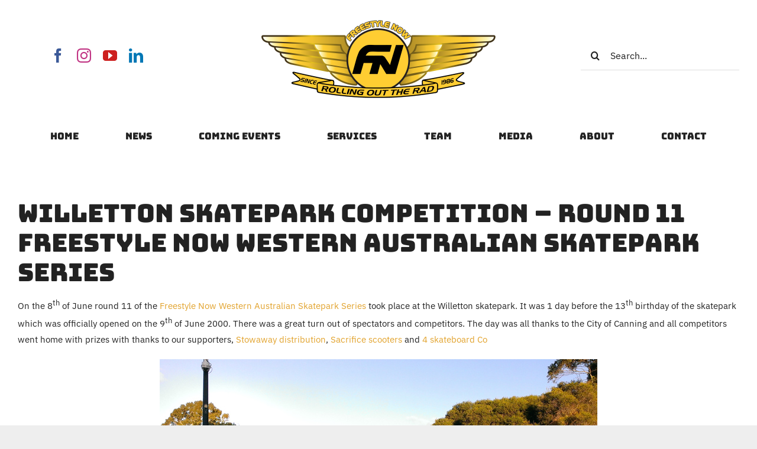

--- FILE ---
content_type: text/html; charset=UTF-8
request_url: https://freestylenow.net/2013/06/willetton-skatepark-competition-%E2%80%93-round-11-freestyle-now-western-australian-skatepark-series/
body_size: 16229
content:
<!DOCTYPE html>
<html class="avada-html-layout-wide avada-html-header-position-top avada-is-100-percent-template" lang="en-US" prefix="og: http://ogp.me/ns# fb: http://ogp.me/ns/fb#">
<head>
	<meta http-equiv="X-UA-Compatible" content="IE=edge" />
	<meta http-equiv="Content-Type" content="text/html; charset=utf-8"/>
	<meta name="viewport" content="width=device-width, initial-scale=1" />
	<title>Willetton skatepark competition – Round 11 Freestyle Now Western Australian Skatepark Series &#8211; FREEYSTYLE NOW</title>
<meta name='robots' content='max-image-preview:large' />
	<style>img:is([sizes="auto" i], [sizes^="auto," i]) { contain-intrinsic-size: 3000px 1500px }</style>
	<link rel="alternate" type="application/rss+xml" title="FREEYSTYLE NOW &raquo; Feed" href="https://freestylenow.net/feed/" />
<link rel="alternate" type="application/rss+xml" title="FREEYSTYLE NOW &raquo; Comments Feed" href="https://freestylenow.net/comments/feed/" />
								<link rel="icon" href="https://freestylenow.net/wp-content/uploads/2025/08/FN-Round-Logo-scaled.png" type="image/png" />
		
					<!-- Apple Touch Icon -->
						<link rel="apple-touch-icon" sizes="180x180" href="https://freestylenow.net/wp-content/uploads/2025/08/FN-Round-Logo-scaled.png" type="image/png">
		
					<!-- Android Icon -->
						<link rel="icon" sizes="192x192" href="https://freestylenow.net/wp-content/uploads/2025/08/FN-Round-Logo-scaled.png" type="image/png">
		
					<!-- MS Edge Icon -->
						<meta name="msapplication-TileImage" content="https://freestylenow.net/wp-content/uploads/2025/08/FN-Round-Logo-scaled.png" type="image/png">
									<meta name="description" content="On the 8th of June round 11 of the Freestyle Now Western Australian Skatepark Series took place at the Willetton skatepark. It was 1 day before the 13th birthday of the skatepark which was officially opened on the 9th of June 2000. There was a great turn out of spectators and competitors. The"/>
				
		<meta property="og:locale" content="en_US"/>
		<meta property="og:type" content="article"/>
		<meta property="og:site_name" content="FREEYSTYLE NOW"/>
		<meta property="og:title" content="  Willetton skatepark competition – Round 11 Freestyle Now Western Australian Skatepark Series"/>
				<meta property="og:description" content="On the 8th of June round 11 of the Freestyle Now Western Australian Skatepark Series took place at the Willetton skatepark. It was 1 day before the 13th birthday of the skatepark which was officially opened on the 9th of June 2000. There was a great turn out of spectators and competitors. The"/>
				<meta property="og:url" content="https://freestylenow.net/2013/06/willetton-skatepark-competition-%e2%80%93-round-11-freestyle-now-western-australian-skatepark-series/"/>
										<meta property="article:published_time" content="2013-06-11T00:39:13+08:00"/>
							<meta property="article:modified_time" content="2013-06-10T15:46:44+08:00"/>
								<meta name="author" content="Freestyle Now"/>
								<meta property="og:image" content="https://freestylenow.net/wp-content/uploads/2021/10/logo.png"/>
		<meta property="og:image:width" content="252"/>
		<meta property="og:image:height" content="75"/>
		<meta property="og:image:type" content="image/png"/>
				<link rel='stylesheet' id='sbi_styles-css' href='https://freestylenow.net/wp-content/plugins/instagram-feed/css/sbi-styles.min.css?ver=6.10.0' type='text/css' media='all' />
<link rel='stylesheet' id='fusion-dynamic-css-css' href='https://freestylenow.net/wp-content/uploads/fusion-styles/23d10e4ea35026a7d56469ecf4a88d37.min.css?ver=3.14.2' type='text/css' media='all' />
<link rel="https://api.w.org/" href="https://freestylenow.net/wp-json/" /><link rel="alternate" title="JSON" type="application/json" href="https://freestylenow.net/wp-json/wp/v2/posts/5831" /><link rel="EditURI" type="application/rsd+xml" title="RSD" href="https://freestylenow.net/xmlrpc.php?rsd" />
<meta name="generator" content="WordPress 6.8.3" />
<link rel="canonical" href="https://freestylenow.net/2013/06/willetton-skatepark-competition-%e2%80%93-round-11-freestyle-now-western-australian-skatepark-series/" />
<link rel='shortlink' href='https://freestylenow.net/?p=5831' />
<link rel="alternate" title="oEmbed (JSON)" type="application/json+oembed" href="https://freestylenow.net/wp-json/oembed/1.0/embed?url=https%3A%2F%2Ffreestylenow.net%2F2013%2F06%2Fwilletton-skatepark-competition-%25e2%2580%2593-round-11-freestyle-now-western-australian-skatepark-series%2F" />
<link rel="alternate" title="oEmbed (XML)" type="text/xml+oembed" href="https://freestylenow.net/wp-json/oembed/1.0/embed?url=https%3A%2F%2Ffreestylenow.net%2F2013%2F06%2Fwilletton-skatepark-competition-%25e2%2580%2593-round-11-freestyle-now-western-australian-skatepark-series%2F&#038;format=xml" />
<link rel="preload" href="https://fonts.gstatic.com/s/bungee/v17/N0bU2SZBIuF2PU_0DXR1.woff2" as="font" type="font/woff2" crossorigin><link rel="preload" href="https://fonts.gstatic.com/s/ibmplexsans/v23/zYXzKVElMYYaJe8bpLHnCwDKr932-G7dytD-Dmu1syxeKYY.woff2" as="font" type="font/woff2" crossorigin><link rel="preload" href="https://fonts.gstatic.com/s/yellowtail/v25/OZpGg_pnoDtINPfRIlLohlvHwQ.woff2" as="font" type="font/woff2" crossorigin><style type="text/css" id="css-fb-visibility">@media screen and (max-width: 768px){.fusion-no-small-visibility{display:none !important;}body .sm-text-align-center{text-align:center !important;}body .sm-text-align-left{text-align:left !important;}body .sm-text-align-right{text-align:right !important;}body .sm-text-align-justify{text-align:justify !important;}body .sm-flex-align-center{justify-content:center !important;}body .sm-flex-align-flex-start{justify-content:flex-start !important;}body .sm-flex-align-flex-end{justify-content:flex-end !important;}body .sm-mx-auto{margin-left:auto !important;margin-right:auto !important;}body .sm-ml-auto{margin-left:auto !important;}body .sm-mr-auto{margin-right:auto !important;}body .fusion-absolute-position-small{position:absolute;width:100%;}.awb-sticky.awb-sticky-small{ position: sticky; top: var(--awb-sticky-offset,0); }}@media screen and (min-width: 769px) and (max-width: 1024px){.fusion-no-medium-visibility{display:none !important;}body .md-text-align-center{text-align:center !important;}body .md-text-align-left{text-align:left !important;}body .md-text-align-right{text-align:right !important;}body .md-text-align-justify{text-align:justify !important;}body .md-flex-align-center{justify-content:center !important;}body .md-flex-align-flex-start{justify-content:flex-start !important;}body .md-flex-align-flex-end{justify-content:flex-end !important;}body .md-mx-auto{margin-left:auto !important;margin-right:auto !important;}body .md-ml-auto{margin-left:auto !important;}body .md-mr-auto{margin-right:auto !important;}body .fusion-absolute-position-medium{position:absolute;width:100%;}.awb-sticky.awb-sticky-medium{ position: sticky; top: var(--awb-sticky-offset,0); }}@media screen and (min-width: 1025px){.fusion-no-large-visibility{display:none !important;}body .lg-text-align-center{text-align:center !important;}body .lg-text-align-left{text-align:left !important;}body .lg-text-align-right{text-align:right !important;}body .lg-text-align-justify{text-align:justify !important;}body .lg-flex-align-center{justify-content:center !important;}body .lg-flex-align-flex-start{justify-content:flex-start !important;}body .lg-flex-align-flex-end{justify-content:flex-end !important;}body .lg-mx-auto{margin-left:auto !important;margin-right:auto !important;}body .lg-ml-auto{margin-left:auto !important;}body .lg-mr-auto{margin-right:auto !important;}body .fusion-absolute-position-large{position:absolute;width:100%;}.awb-sticky.awb-sticky-large{ position: sticky; top: var(--awb-sticky-offset,0); }}</style>		<script type="text/javascript">
			var doc = document.documentElement;
			doc.setAttribute( 'data-useragent', navigator.userAgent );
		</script>
		
	</head>

<body class="wp-singular post-template-default single single-post postid-5831 single-format-standard wp-theme-Avada fusion-image-hovers fusion-pagination-sizing fusion-button_type-flat fusion-button_span-no fusion-button_gradient-linear avada-image-rollover-circle-yes avada-image-rollover-yes avada-image-rollover-direction-left fusion-body ltr fusion-sticky-header no-tablet-sticky-header no-mobile-sticky-header no-mobile-slidingbar no-mobile-totop fusion-disable-outline fusion-sub-menu-fade mobile-logo-pos-left layout-wide-mode avada-has-boxed-modal-shadow- layout-scroll-offset-full avada-has-zero-margin-offset-top fusion-top-header menu-text-align-center mobile-menu-design-classic fusion-show-pagination-text fusion-header-layout-v3 avada-responsive avada-footer-fx-none avada-menu-highlight-style-bar fusion-search-form-classic fusion-main-menu-search-overlay fusion-avatar-circle avada-dropdown-styles avada-blog-layout-medium avada-blog-archive-layout-large avada-header-shadow-no avada-menu-icon-position-left avada-has-megamenu-shadow avada-has-mobile-menu-search avada-has-main-nav-search-icon avada-has-breadcrumb-mobile-hidden avada-has-titlebar-content_only avada-has-pagination-width_height avada-flyout-menu-direction-fade avada-ec-views-v1" data-awb-post-id="5831">
	<script>
document.addEventListener('DOMContentLoaded', function () {
  var selectors = [
    '.pagecontentleft iframe[src*="youtube.com"]',
    '.pagecontentleft iframe[src*="vimeo.com"]',
    '.post-content iframe[src*="youtube.com"]',
    '.post-content iframe[src*="vimeo.com"]'
  ];

  var iframes = document.querySelectorAll(selectors.join(','));

  iframes.forEach(function (el) {
    // Remove inline dimensions from YouTube/Vimeo
    el.removeAttribute('width');
    el.removeAttribute('height');
    el.style.width = '100%';
    el.style.height = '100%';

    // Ensure it has a proper wrapper
    var parent = el.parentElement;
    var okWrapper = parent && (
      parent.classList.contains('video-container') ||
      parent.classList.contains('fusion-video') ||
      parent.classList.contains('fluid-width-video-wrapper') ||
      parent.classList.contains('fusion-responsive-iframe')
    );
    if (!okWrapper && parent) {
      parent.classList.add('video-container');
    }

    // Re-apply fix when lazy-loaded or replaced
    el.addEventListener('load', function () {
      el.removeAttribute('width');
      el.removeAttribute('height');
      el.style.width = '100%';
      el.style.height = '100%';
      if (el.parentElement) el.parentElement.classList.add('video-container');
    });
  });
});
</script>
	<a class="skip-link screen-reader-text" href="#content">Skip to content</a>

	<div id="boxed-wrapper">
		
		<div id="wrapper" class="fusion-wrapper">
			<div id="home" style="position:relative;top:-1px;"></div>
												<div class="fusion-tb-header"><div class="fusion-fullwidth fullwidth-box fusion-builder-row-1 fusion-flex-container has-pattern-background has-mask-background hundred-percent-fullwidth non-hundred-percent-height-scrolling fusion-custom-z-index" style="--awb-border-radius-top-left:0px;--awb-border-radius-top-right:0px;--awb-border-radius-bottom-right:0px;--awb-border-radius-bottom-left:0px;--awb-z-index:9999;--awb-padding-top:18px;--awb-padding-bottom:10px;--awb-margin-bottom:1%;--awb-flex-wrap:wrap;" ><div class="fusion-builder-row fusion-row fusion-flex-align-items-center fusion-flex-content-wrap" style="width:104% !important;max-width:104% !important;margin-left: calc(-4% / 2 );margin-right: calc(-4% / 2 );"><div class="fusion-layout-column fusion_builder_column fusion-builder-column-0 fusion_builder_column_1_4 1_4 fusion-flex-column fusion-flex-align-self-stretch" style="--awb-bg-size:cover;--awb-width-large:25%;--awb-margin-top-large:0px;--awb-spacing-right-large:7.68%;--awb-margin-bottom-large:20px;--awb-spacing-left-large:7.68%;--awb-width-medium:33.333333333333%;--awb-order-medium:0;--awb-spacing-right-medium:5.76%;--awb-spacing-left-medium:5.76%;--awb-width-small:100%;--awb-order-small:0;--awb-spacing-right-small:1.92%;--awb-spacing-left-small:1.92%;"><div class="fusion-column-wrapper fusion-column-has-shadow fusion-flex-justify-content-center fusion-content-layout-column"><div class="fusion-social-links fusion-social-links-1" style="--awb-margin-top:0px;--awb-margin-right:0px;--awb-margin-bottom:0px;--awb-margin-left:0px;--awb-alignment:center;--awb-box-border-top:0px;--awb-box-border-right:0px;--awb-box-border-bottom:0px;--awb-box-border-left:0px;--awb-icon-colors-hover:var(--awb-color6);--awb-box-colors-hover:var(--awb-color3);--awb-box-border-color:var(--awb-color3);--awb-box-border-color-hover:var(--awb-color4);--awb-alignment-small:right;"><div class="fusion-social-networks color-type-brand"><div class="fusion-social-networks-wrapper"><a class="fusion-social-network-icon fusion-tooltip fusion-facebook awb-icon-facebook" style="color:#3b5998;font-size:24px;" data-placement="top" data-title="Facebook" data-toggle="tooltip" title="Facebook" aria-label="facebook" target="_blank" rel="noopener noreferrer" href="https://www.facebook.com/FreestyleNow"></a><a class="fusion-social-network-icon fusion-tooltip fusion-instagram awb-icon-instagram" style="color:#c13584;font-size:24px;" data-placement="top" data-title="Instagram" data-toggle="tooltip" title="Instagram" aria-label="instagram" target="_blank" rel="noopener noreferrer" href="http://instagram.com/freestyle_now"></a><a class="fusion-social-network-icon fusion-tooltip fusion-youtube awb-icon-youtube" style="color:#cd201f;font-size:24px;" data-placement="top" data-title="YouTube" data-toggle="tooltip" title="YouTube" aria-label="youtube" target="_blank" rel="noopener noreferrer" href="https://www.youtube.com/user/freestylenowmofo"></a><a class="fusion-social-network-icon fusion-tooltip fusion-linkedin awb-icon-linkedin" style="color:#0077b5;font-size:24px;" data-placement="top" data-title="LinkedIn" data-toggle="tooltip" title="LinkedIn" aria-label="linkedin" target="_blank" rel="noopener noreferrer" href="https://www.linkedin.com/in/freestyle-now/?originalSubdomain=au"></a></div></div></div></div></div><div class="fusion-layout-column fusion_builder_column fusion-builder-column-1 fusion_builder_column_1_2 1_2 fusion-flex-column fusion-flex-align-self-center" style="--awb-bg-size:cover;--awb-width-large:50%;--awb-margin-top-large:12px;--awb-spacing-right-large:3.84%;--awb-margin-bottom-large:20px;--awb-spacing-left-large:3.84%;--awb-width-medium:33.333333333333%;--awb-order-medium:0;--awb-spacing-right-medium:5.76%;--awb-spacing-left-medium:5.76%;--awb-width-small:100%;--awb-order-small:0;--awb-spacing-right-small:1.92%;--awb-spacing-left-small:1.92%;"><div class="fusion-column-wrapper fusion-column-has-shadow fusion-flex-justify-content-space-around fusion-content-layout-row fusion-flex-align-items-center"><div class="fusion-image-element " style="text-align:center;--awb-max-width:400px;--awb-caption-title-font-family:var(--h2_typography-font-family);--awb-caption-title-font-weight:var(--h2_typography-font-weight);--awb-caption-title-font-style:var(--h2_typography-font-style);--awb-caption-title-size:var(--h2_typography-font-size);--awb-caption-title-transform:var(--h2_typography-text-transform);--awb-caption-title-line-height:var(--h2_typography-line-height);--awb-caption-title-letter-spacing:var(--h2_typography-letter-spacing);"><span class=" fusion-imageframe imageframe-none imageframe-1 hover-type-none"><a class="fusion-no-lightbox" href="https://freestylenow.net/" target="_self" aria-label="Freestyle Now ROLLING OUT THE RAD WINGS PNG"><img fetchpriority="high" decoding="async" width="2560" height="898" src="https://freestylenow.net/wp-content/uploads/2025/08/Freestyle-Now-ROLLING-OUT-THE-RAD-WINGS-PNG-scaled.png" data-orig-src="https://freestylenow.net/wp-content/uploads/2025/08/Freestyle-Now-ROLLING-OUT-THE-RAD-WINGS-PNG-scaled.png" alt class="lazyload img-responsive wp-image-12796" srcset="data:image/svg+xml,%3Csvg%20xmlns%3D%27http%3A%2F%2Fwww.w3.org%2F2000%2Fsvg%27%20width%3D%272560%27%20height%3D%27898%27%20viewBox%3D%270%200%202560%20898%27%3E%3Crect%20width%3D%272560%27%20height%3D%27898%27%20fill-opacity%3D%220%22%2F%3E%3C%2Fsvg%3E" data-srcset="https://freestylenow.net/wp-content/uploads/2025/08/Freestyle-Now-ROLLING-OUT-THE-RAD-WINGS-PNG-200x70.png 200w, https://freestylenow.net/wp-content/uploads/2025/08/Freestyle-Now-ROLLING-OUT-THE-RAD-WINGS-PNG-400x140.png 400w, https://freestylenow.net/wp-content/uploads/2025/08/Freestyle-Now-ROLLING-OUT-THE-RAD-WINGS-PNG-600x210.png 600w, https://freestylenow.net/wp-content/uploads/2025/08/Freestyle-Now-ROLLING-OUT-THE-RAD-WINGS-PNG-800x281.png 800w, https://freestylenow.net/wp-content/uploads/2025/08/Freestyle-Now-ROLLING-OUT-THE-RAD-WINGS-PNG-1200x421.png 1200w, https://freestylenow.net/wp-content/uploads/2025/08/Freestyle-Now-ROLLING-OUT-THE-RAD-WINGS-PNG-scaled.png 2560w" data-sizes="auto" data-orig-sizes="(max-width: 768px) 100vw, (max-width: 1919px) 1200px,(min-width: 1920px) 50vw" /></a></span></div><nav class="awb-menu awb-menu_row awb-menu_em-hover mobile-mode-collapse-to-button awb-menu_icons-left awb-menu_dc-yes mobile-trigger-fullwidth-off awb-menu_mobile-toggle awb-menu_indent-left mobile-size-full-absolute loading mega-menu-loading awb-menu_desktop awb-menu_dropdown awb-menu_expand-right awb-menu_transition-fade fusion-no-medium-visibility fusion-no-large-visibility" style="--awb-justify-content:space-evenly;--awb-color:var(--awb-color1);--awb-active-color:var(--awb-color4);--awb-main-justify-content:flex-start;--awb-mobile-trigger-font-size:28px;--awb-mobile-justify:flex-start;--awb-mobile-caret-left:auto;--awb-mobile-caret-right:0;--awb-fusion-font-family-typography:inherit;--awb-fusion-font-style-typography:normal;--awb-fusion-font-weight-typography:400;--awb-fusion-font-family-submenu-typography:inherit;--awb-fusion-font-style-submenu-typography:normal;--awb-fusion-font-weight-submenu-typography:400;--awb-fusion-font-family-mobile-typography:inherit;--awb-fusion-font-style-mobile-typography:normal;--awb-fusion-font-weight-mobile-typography:400;" aria-label="Main Menu" data-breakpoint="768" data-count="0" data-transition-type="fade" data-transition-time="300" data-expand="right"><button type="button" class="awb-menu__m-toggle awb-menu__m-toggle_no-text" aria-expanded="false" aria-controls="menu-main-menu"><span class="awb-menu__m-toggle-inner"><span class="collapsed-nav-text"><span class="screen-reader-text">Toggle Navigation</span></span><span class="awb-menu__m-collapse-icon awb-menu__m-collapse-icon_no-text"><span class="awb-menu__m-collapse-icon-open awb-menu__m-collapse-icon-open_no-text fa-bars fas"></span><span class="awb-menu__m-collapse-icon-close awb-menu__m-collapse-icon-close_no-text fa-times fas"></span></span></span></button><ul id="menu-main-menu" class="fusion-menu awb-menu__main-ul awb-menu__main-ul_row"><li  id="menu-item-12923"  class="menu-item menu-item-type-custom menu-item-object-custom menu-item-12923 awb-menu__li awb-menu__main-li awb-menu__main-li_regular"  data-item-id="12923"><span class="awb-menu__main-background-default awb-menu__main-background-default_fade"></span><span class="awb-menu__main-background-active awb-menu__main-background-active_fade"></span><a  href="/" class="awb-menu__main-a awb-menu__main-a_regular"><span class="menu-text">Home</span></a></li><li  id="menu-item-12934"  class="menu-item menu-item-type-post_type menu-item-object-page menu-item-12934 awb-menu__li awb-menu__main-li awb-menu__main-li_regular"  data-item-id="12934"><span class="awb-menu__main-background-default awb-menu__main-background-default_fade"></span><span class="awb-menu__main-background-active awb-menu__main-background-active_fade"></span><a  href="https://freestylenow.net/news/" class="awb-menu__main-a awb-menu__main-a_regular"><span class="menu-text">News</span></a></li><li  id="menu-item-8402"  class="menu-item menu-item-type-post_type menu-item-object-page menu-item-8402 awb-menu__li awb-menu__main-li awb-menu__main-li_regular"  data-item-id="8402"><span class="awb-menu__main-background-default awb-menu__main-background-default_fade"></span><span class="awb-menu__main-background-active awb-menu__main-background-active_fade"></span><a  href="https://freestylenow.net/freestyle-now-bmx-scooter-skateboard-coaching-competitions-stunt-shows/" class="awb-menu__main-a awb-menu__main-a_regular"><span class="menu-text">Coming Events</span></a></li><li  id="menu-item-8405"  class="menu-item menu-item-type-post_type menu-item-object-page menu-item-8405 awb-menu__li awb-menu__main-li awb-menu__main-li_regular"  data-item-id="8405"><span class="awb-menu__main-background-default awb-menu__main-background-default_fade"></span><span class="awb-menu__main-background-active awb-menu__main-background-active_fade"></span><a  href="https://freestylenow.net/services/" class="awb-menu__main-a awb-menu__main-a_regular"><span class="menu-text">Services</span></a></li><li  id="menu-item-8399"  class="menu-item menu-item-type-post_type menu-item-object-page menu-item-8399 awb-menu__li awb-menu__main-li awb-menu__main-li_regular"  data-item-id="8399"><span class="awb-menu__main-background-default awb-menu__main-background-default_fade"></span><span class="awb-menu__main-background-active awb-menu__main-background-active_fade"></span><a  href="https://freestylenow.net/team/" class="awb-menu__main-a awb-menu__main-a_regular"><span class="menu-text">Team</span></a></li><li  id="menu-item-8400"  class="menu-item menu-item-type-post_type menu-item-object-page menu-item-8400 awb-menu__li awb-menu__main-li awb-menu__main-li_regular"  data-item-id="8400"><span class="awb-menu__main-background-default awb-menu__main-background-default_fade"></span><span class="awb-menu__main-background-active awb-menu__main-background-active_fade"></span><a  href="https://freestylenow.net/media/" class="awb-menu__main-a awb-menu__main-a_regular"><span class="menu-text">Media</span></a></li><li  id="menu-item-8398"  class="menu-item menu-item-type-post_type menu-item-object-page menu-item-8398 awb-menu__li awb-menu__main-li awb-menu__main-li_regular"  data-item-id="8398"><span class="awb-menu__main-background-default awb-menu__main-background-default_fade"></span><span class="awb-menu__main-background-active awb-menu__main-background-active_fade"></span><a  href="https://freestylenow.net/about/" class="awb-menu__main-a awb-menu__main-a_regular"><span class="menu-text">About</span></a></li><li  id="menu-item-8401"  class="menu-item menu-item-type-post_type menu-item-object-page menu-item-8401 awb-menu__li awb-menu__main-li awb-menu__main-li_regular"  data-item-id="8401"><span class="awb-menu__main-background-default awb-menu__main-background-default_fade"></span><span class="awb-menu__main-background-active awb-menu__main-background-active_fade"></span><a  href="https://freestylenow.net/contact/" class="awb-menu__main-a awb-menu__main-a_regular"><span class="menu-text">Contact</span></a></li></ul></nav></div></div><div class="fusion-layout-column fusion_builder_column fusion-builder-column-2 fusion_builder_column_1_4 1_4 fusion-flex-column fusion-flex-align-self-stretch fusion-no-small-visibility" style="--awb-bg-size:cover;--awb-width-large:25%;--awb-margin-top-large:0px;--awb-spacing-right-large:7.68%;--awb-margin-bottom-large:20px;--awb-spacing-left-large:7.68%;--awb-width-medium:33.333333333333%;--awb-order-medium:0;--awb-spacing-right-medium:5.76%;--awb-spacing-left-medium:5.76%;--awb-width-small:100%;--awb-order-small:0;--awb-spacing-right-small:1.92%;--awb-spacing-left-small:1.92%;"><div class="fusion-column-wrapper fusion-column-has-shadow fusion-flex-justify-content-center fusion-content-layout-column"><div class="fusion-search-element fusion-search-element-1 fusion-search-form-clean" style="--awb-bg-color:var(--awb-color1);--awb-live-results-bg-color:var(--awb-color1);--awb-live-results-link-color:var(--awb-color4);--awb-live-results-height:395px;">		<form role="search" class="searchform fusion-search-form  fusion-live-search fusion-search-form-clean" method="get" action="https://freestylenow.net/">
			<div class="fusion-search-form-content">

				
				<div class="fusion-search-field search-field">
					<label><span class="screen-reader-text">Search for:</span>
													<input type="search" class="s fusion-live-search-input" name="s" id="fusion-live-search-input-0" autocomplete="off" placeholder="Search..." required aria-required="true" aria-label="Search..."/>
											</label>
				</div>
				<div class="fusion-search-button search-button">
					<input type="submit" class="fusion-search-submit searchsubmit" aria-label="Search" value="&#xf002;" />
										<div class="fusion-slider-loading"></div>
									</div>

				<input type="hidden" name="post_type[]" value="post" /><input type="hidden" name="search_limit_to_post_titles" value="0" /><input type="hidden" name="add_woo_product_skus" value="0" /><input type="hidden" name="live_min_character" value="3" /><input type="hidden" name="live_posts_per_page" value="20" /><input type="hidden" name="live_search_display_featured_image" value="1" /><input type="hidden" name="live_search_display_post_type" value="1" /><input type="hidden" name="live_results_scrollbar" value="default" /><input type="hidden" name="fs" value="1" />
			</div>


							<div class="fusion-search-results-wrapper"><div class="fusion-search-results"></div></div>
			
		</form>
		</div></div></div><div class="fusion-layout-column fusion_builder_column fusion-builder-column-3 fusion_builder_column_1_1 1_1 fusion-flex-column fusion-no-small-visibility" style="--awb-bg-color:var(--awb-color1);--awb-bg-color-hover:var(--awb-color1);--awb-bg-size:cover;--awb-width-large:100%;--awb-margin-top-large:8px;--awb-spacing-right-large:0%;--awb-margin-bottom-large:0px;--awb-spacing-left-large:0%;--awb-width-medium:100%;--awb-order-medium:0;--awb-spacing-right-medium:0%;--awb-spacing-left-medium:0%;--awb-width-small:100%;--awb-order-small:0;--awb-spacing-right-small:1.92%;--awb-spacing-left-small:1.92%;"><div class="fusion-column-wrapper fusion-column-has-shadow fusion-flex-justify-content-flex-start fusion-content-layout-column"><nav class="awb-menu awb-menu_row awb-menu_em-hover mobile-mode-collapse-to-button awb-menu_icons-left awb-menu_dc-yes mobile-trigger-fullwidth-off awb-menu_mobile-toggle awb-menu_indent-left mobile-size-full-absolute loading mega-menu-loading awb-menu_desktop awb-menu_dropdown awb-menu_expand-right awb-menu_transition-fade" style="--awb-line-height:var(--awb-typography1-line-height);--awb-text-transform:var(--awb-typography1-text-transform);--awb-justify-content:space-evenly;--awb-color:var(--awb-color8);--awb-letter-spacing:var(--awb-typography1-letter-spacing);--awb-active-color:var(--awb-color4);--awb-main-justify-content:flex-start;--awb-mobile-justify:flex-start;--awb-mobile-caret-left:auto;--awb-mobile-caret-right:0;--awb-fusion-font-family-typography:var(--awb-typography1-font-family);--awb-fusion-font-weight-typography:var(--awb-typography1-font-weight);--awb-fusion-font-style-typography:var(--awb-typography1-font-style);--awb-fusion-font-family-submenu-typography:inherit;--awb-fusion-font-style-submenu-typography:normal;--awb-fusion-font-weight-submenu-typography:400;--awb-fusion-font-family-mobile-typography:inherit;--awb-fusion-font-style-mobile-typography:normal;--awb-fusion-font-weight-mobile-typography:400;" aria-label="Main Menu" data-breakpoint="768" data-count="1" data-transition-type="fade" data-transition-time="300" data-expand="right"><button type="button" class="awb-menu__m-toggle awb-menu__m-toggle_no-text" aria-expanded="false" aria-controls="menu-main-menu"><span class="awb-menu__m-toggle-inner"><span class="collapsed-nav-text"><span class="screen-reader-text">Toggle Navigation</span></span><span class="awb-menu__m-collapse-icon awb-menu__m-collapse-icon_no-text"><span class="awb-menu__m-collapse-icon-open awb-menu__m-collapse-icon-open_no-text fa-bars fas"></span><span class="awb-menu__m-collapse-icon-close awb-menu__m-collapse-icon-close_no-text fa-times fas"></span></span></span></button><ul id="menu-main-menu-1" class="fusion-menu awb-menu__main-ul awb-menu__main-ul_row"><li   class="menu-item menu-item-type-custom menu-item-object-custom menu-item-12923 awb-menu__li awb-menu__main-li awb-menu__main-li_regular"  data-item-id="12923"><span class="awb-menu__main-background-default awb-menu__main-background-default_fade"></span><span class="awb-menu__main-background-active awb-menu__main-background-active_fade"></span><a  href="/" class="awb-menu__main-a awb-menu__main-a_regular"><span class="menu-text">Home</span></a></li><li   class="menu-item menu-item-type-post_type menu-item-object-page menu-item-12934 awb-menu__li awb-menu__main-li awb-menu__main-li_regular"  data-item-id="12934"><span class="awb-menu__main-background-default awb-menu__main-background-default_fade"></span><span class="awb-menu__main-background-active awb-menu__main-background-active_fade"></span><a  href="https://freestylenow.net/news/" class="awb-menu__main-a awb-menu__main-a_regular"><span class="menu-text">News</span></a></li><li   class="menu-item menu-item-type-post_type menu-item-object-page menu-item-8402 awb-menu__li awb-menu__main-li awb-menu__main-li_regular"  data-item-id="8402"><span class="awb-menu__main-background-default awb-menu__main-background-default_fade"></span><span class="awb-menu__main-background-active awb-menu__main-background-active_fade"></span><a  href="https://freestylenow.net/freestyle-now-bmx-scooter-skateboard-coaching-competitions-stunt-shows/" class="awb-menu__main-a awb-menu__main-a_regular"><span class="menu-text">Coming Events</span></a></li><li   class="menu-item menu-item-type-post_type menu-item-object-page menu-item-8405 awb-menu__li awb-menu__main-li awb-menu__main-li_regular"  data-item-id="8405"><span class="awb-menu__main-background-default awb-menu__main-background-default_fade"></span><span class="awb-menu__main-background-active awb-menu__main-background-active_fade"></span><a  href="https://freestylenow.net/services/" class="awb-menu__main-a awb-menu__main-a_regular"><span class="menu-text">Services</span></a></li><li   class="menu-item menu-item-type-post_type menu-item-object-page menu-item-8399 awb-menu__li awb-menu__main-li awb-menu__main-li_regular"  data-item-id="8399"><span class="awb-menu__main-background-default awb-menu__main-background-default_fade"></span><span class="awb-menu__main-background-active awb-menu__main-background-active_fade"></span><a  href="https://freestylenow.net/team/" class="awb-menu__main-a awb-menu__main-a_regular"><span class="menu-text">Team</span></a></li><li   class="menu-item menu-item-type-post_type menu-item-object-page menu-item-8400 awb-menu__li awb-menu__main-li awb-menu__main-li_regular"  data-item-id="8400"><span class="awb-menu__main-background-default awb-menu__main-background-default_fade"></span><span class="awb-menu__main-background-active awb-menu__main-background-active_fade"></span><a  href="https://freestylenow.net/media/" class="awb-menu__main-a awb-menu__main-a_regular"><span class="menu-text">Media</span></a></li><li   class="menu-item menu-item-type-post_type menu-item-object-page menu-item-8398 awb-menu__li awb-menu__main-li awb-menu__main-li_regular"  data-item-id="8398"><span class="awb-menu__main-background-default awb-menu__main-background-default_fade"></span><span class="awb-menu__main-background-active awb-menu__main-background-active_fade"></span><a  href="https://freestylenow.net/about/" class="awb-menu__main-a awb-menu__main-a_regular"><span class="menu-text">About</span></a></li><li   class="menu-item menu-item-type-post_type menu-item-object-page menu-item-8401 awb-menu__li awb-menu__main-li awb-menu__main-li_regular"  data-item-id="8401"><span class="awb-menu__main-background-default awb-menu__main-background-default_fade"></span><span class="awb-menu__main-background-active awb-menu__main-background-active_fade"></span><a  href="https://freestylenow.net/contact/" class="awb-menu__main-a awb-menu__main-a_regular"><span class="menu-text">Contact</span></a></li></ul></nav></div></div></div></div><div class="fusion-fullwidth fullwidth-box fusion-builder-row-2 fusion-flex-container has-pattern-background has-mask-background hundred-percent-fullwidth non-hundred-percent-height-scrolling fusion-no-small-visibility fusion-animated fusion-sticky-container" style="--awb-border-radius-top-left:0px;--awb-border-radius-top-right:0px;--awb-border-radius-bottom-right:0px;--awb-border-radius-bottom-left:0px;--awb-padding-top:18px;--awb-padding-bottom:10px;--awb-margin-bottom:1%;--awb-background-color:var(--awb-color1);--awb-flex-wrap:wrap;" data-animationType="fadeInDown" data-animationDuration="0.8" data-animationDelay="0.3" data-animationOffset="top-into-view" data-transition-offset="0" data-scroll-offset="0" data-sticky-medium-visibility="1" data-sticky-large-visibility="1" ><div class="fusion-builder-row fusion-row fusion-flex-align-items-center fusion-flex-content-wrap" style="width:104% !important;max-width:104% !important;margin-left: calc(-4% / 2 );margin-right: calc(-4% / 2 );"><div class="fusion-layout-column fusion_builder_column fusion-builder-column-4 fusion_builder_column_1_5 1_5 fusion-flex-column fusion-display-sticky-only" style="--awb-bg-size:cover;--awb-width-large:20%;--awb-margin-top-large:0px;--awb-spacing-right-large:9.6%;--awb-margin-bottom-large:0px;--awb-spacing-left-large:9.6%;--awb-width-medium:20%;--awb-order-medium:0;--awb-spacing-right-medium:9.6%;--awb-spacing-left-medium:9.6%;--awb-width-small:100%;--awb-order-small:0;--awb-spacing-right-small:1.92%;--awb-spacing-left-small:1.92%;"><div class="fusion-column-wrapper fusion-column-has-shadow fusion-flex-justify-content-flex-start fusion-content-layout-column"><div class="fusion-image-element " style="text-align:center;--awb-mask-url: url(https://freestylenow.net/wp-content/uploads/2025/08/Circle-Mask.png);--awb-max-width:110px;--awb-caption-title-font-family:var(--h2_typography-font-family);--awb-caption-title-font-weight:var(--h2_typography-font-weight);--awb-caption-title-font-style:var(--h2_typography-font-style);--awb-caption-title-size:var(--h2_typography-font-size);--awb-caption-title-transform:var(--h2_typography-text-transform);--awb-caption-title-line-height:var(--h2_typography-line-height);--awb-caption-title-letter-spacing:var(--h2_typography-letter-spacing);"><span class=" fusion-imageframe imageframe-none imageframe-2 hover-type-none has-mask"><a class="fusion-no-lightbox" href="https://freestylenow.net/" target="_self" aria-label="FN Round Logo"><img decoding="async" width="2560" height="2560" alt="Free Style" src="https://freestylenow.net/wp-content/uploads/2025/08/FN-Round-Logo-scaled.png" data-orig-src="https://freestylenow.net/wp-content/uploads/2025/08/FN-Round-Logo-scaled.png" class="lazyload img-responsive wp-image-12805"fetchpriority="high" srcset="data:image/svg+xml,%3Csvg%20xmlns%3D%27http%3A%2F%2Fwww.w3.org%2F2000%2Fsvg%27%20width%3D%272560%27%20height%3D%272560%27%20viewBox%3D%270%200%202560%202560%27%3E%3Crect%20width%3D%272560%27%20height%3D%272560%27%20fill-opacity%3D%220%22%2F%3E%3C%2Fsvg%3E" data-srcset="https://freestylenow.net/wp-content/uploads/2025/08/FN-Round-Logo-200x200.png 200w, https://freestylenow.net/wp-content/uploads/2025/08/FN-Round-Logo-400x400.png 400w, https://freestylenow.net/wp-content/uploads/2025/08/FN-Round-Logo-600x600.png 600w, https://freestylenow.net/wp-content/uploads/2025/08/FN-Round-Logo-800x800.png 800w, https://freestylenow.net/wp-content/uploads/2025/08/FN-Round-Logo-1200x1200.png 1200w, https://freestylenow.net/wp-content/uploads/2025/08/FN-Round-Logo-scaled.png 2560w" data-sizes="auto" data-orig-sizes="(max-width: 768px) 100vw, (max-width: 1919px) 400px,(min-width: 1920px) 20vw" /></a></span></div></div></div><div class="fusion-layout-column fusion_builder_column fusion-builder-column-5 fusion_builder_column_3_5 3_5 fusion-flex-column fusion-flex-align-self-stretch fusion-no-small-visibility fusion-display-sticky-only" style="--awb-bg-color:var(--awb-color1);--awb-bg-color-hover:var(--awb-color1);--awb-bg-size:cover;--awb-width-large:60%;--awb-margin-top-large:8px;--awb-spacing-right-large:0%;--awb-margin-bottom-large:0px;--awb-spacing-left-large:0%;--awb-width-medium:60%;--awb-order-medium:0;--awb-spacing-right-medium:0%;--awb-spacing-left-medium:0%;--awb-width-small:100%;--awb-order-small:0;--awb-spacing-right-small:1.92%;--awb-spacing-left-small:1.92%;"><div class="fusion-column-wrapper fusion-column-has-shadow fusion-flex-justify-content-center fusion-content-layout-column"><nav class="awb-menu awb-menu_row awb-menu_em-hover mobile-mode-collapse-to-button awb-menu_icons-left awb-menu_dc-yes mobile-trigger-fullwidth-off awb-menu_mobile-toggle awb-menu_indent-left mobile-size-full-absolute loading mega-menu-loading awb-menu_desktop awb-menu_dropdown awb-menu_expand-right awb-menu_transition-fade" style="--awb-justify-content:space-evenly;--awb-color:var(--awb-color8);--awb-active-color:var(--awb-color4);--awb-main-justify-content:flex-start;--awb-mobile-justify:flex-start;--awb-mobile-caret-left:auto;--awb-mobile-caret-right:0;--awb-fusion-font-family-typography:var(--awb-typography1-font-family);--awb-fusion-font-weight-typography:var(--awb-typography1-font-weight);--awb-fusion-font-style-typography:var(--awb-typography1-font-style);--awb-fusion-font-family-submenu-typography:inherit;--awb-fusion-font-style-submenu-typography:normal;--awb-fusion-font-weight-submenu-typography:400;--awb-fusion-font-family-mobile-typography:inherit;--awb-fusion-font-style-mobile-typography:normal;--awb-fusion-font-weight-mobile-typography:400;" aria-label="Main Menu" data-breakpoint="768" data-count="2" data-transition-type="fade" data-transition-time="300" data-expand="right"><button type="button" class="awb-menu__m-toggle awb-menu__m-toggle_no-text" aria-expanded="false" aria-controls="menu-main-menu"><span class="awb-menu__m-toggle-inner"><span class="collapsed-nav-text"><span class="screen-reader-text">Toggle Navigation</span></span><span class="awb-menu__m-collapse-icon awb-menu__m-collapse-icon_no-text"><span class="awb-menu__m-collapse-icon-open awb-menu__m-collapse-icon-open_no-text fa-bars fas"></span><span class="awb-menu__m-collapse-icon-close awb-menu__m-collapse-icon-close_no-text fa-times fas"></span></span></span></button><ul id="menu-main-menu-2" class="fusion-menu awb-menu__main-ul awb-menu__main-ul_row"><li   class="menu-item menu-item-type-custom menu-item-object-custom menu-item-12923 awb-menu__li awb-menu__main-li awb-menu__main-li_regular"  data-item-id="12923"><span class="awb-menu__main-background-default awb-menu__main-background-default_fade"></span><span class="awb-menu__main-background-active awb-menu__main-background-active_fade"></span><a  href="/" class="awb-menu__main-a awb-menu__main-a_regular"><span class="menu-text">Home</span></a></li><li   class="menu-item menu-item-type-post_type menu-item-object-page menu-item-12934 awb-menu__li awb-menu__main-li awb-menu__main-li_regular"  data-item-id="12934"><span class="awb-menu__main-background-default awb-menu__main-background-default_fade"></span><span class="awb-menu__main-background-active awb-menu__main-background-active_fade"></span><a  href="https://freestylenow.net/news/" class="awb-menu__main-a awb-menu__main-a_regular"><span class="menu-text">News</span></a></li><li   class="menu-item menu-item-type-post_type menu-item-object-page menu-item-8402 awb-menu__li awb-menu__main-li awb-menu__main-li_regular"  data-item-id="8402"><span class="awb-menu__main-background-default awb-menu__main-background-default_fade"></span><span class="awb-menu__main-background-active awb-menu__main-background-active_fade"></span><a  href="https://freestylenow.net/freestyle-now-bmx-scooter-skateboard-coaching-competitions-stunt-shows/" class="awb-menu__main-a awb-menu__main-a_regular"><span class="menu-text">Coming Events</span></a></li><li   class="menu-item menu-item-type-post_type menu-item-object-page menu-item-8405 awb-menu__li awb-menu__main-li awb-menu__main-li_regular"  data-item-id="8405"><span class="awb-menu__main-background-default awb-menu__main-background-default_fade"></span><span class="awb-menu__main-background-active awb-menu__main-background-active_fade"></span><a  href="https://freestylenow.net/services/" class="awb-menu__main-a awb-menu__main-a_regular"><span class="menu-text">Services</span></a></li><li   class="menu-item menu-item-type-post_type menu-item-object-page menu-item-8399 awb-menu__li awb-menu__main-li awb-menu__main-li_regular"  data-item-id="8399"><span class="awb-menu__main-background-default awb-menu__main-background-default_fade"></span><span class="awb-menu__main-background-active awb-menu__main-background-active_fade"></span><a  href="https://freestylenow.net/team/" class="awb-menu__main-a awb-menu__main-a_regular"><span class="menu-text">Team</span></a></li><li   class="menu-item menu-item-type-post_type menu-item-object-page menu-item-8400 awb-menu__li awb-menu__main-li awb-menu__main-li_regular"  data-item-id="8400"><span class="awb-menu__main-background-default awb-menu__main-background-default_fade"></span><span class="awb-menu__main-background-active awb-menu__main-background-active_fade"></span><a  href="https://freestylenow.net/media/" class="awb-menu__main-a awb-menu__main-a_regular"><span class="menu-text">Media</span></a></li><li   class="menu-item menu-item-type-post_type menu-item-object-page menu-item-8398 awb-menu__li awb-menu__main-li awb-menu__main-li_regular"  data-item-id="8398"><span class="awb-menu__main-background-default awb-menu__main-background-default_fade"></span><span class="awb-menu__main-background-active awb-menu__main-background-active_fade"></span><a  href="https://freestylenow.net/about/" class="awb-menu__main-a awb-menu__main-a_regular"><span class="menu-text">About</span></a></li><li   class="menu-item menu-item-type-post_type menu-item-object-page menu-item-8401 awb-menu__li awb-menu__main-li awb-menu__main-li_regular"  data-item-id="8401"><span class="awb-menu__main-background-default awb-menu__main-background-default_fade"></span><span class="awb-menu__main-background-active awb-menu__main-background-active_fade"></span><a  href="https://freestylenow.net/contact/" class="awb-menu__main-a awb-menu__main-a_regular"><span class="menu-text">Contact</span></a></li></ul></nav></div></div><div class="fusion-layout-column fusion_builder_column fusion-builder-column-6 fusion_builder_column_1_5 1_5 fusion-flex-column fusion-flex-align-self-stretch fusion-no-small-visibility fusion-display-sticky-only" style="--awb-bg-size:cover;--awb-width-large:20%;--awb-margin-top-large:0px;--awb-spacing-right-large:9.6%;--awb-margin-bottom-large:0px;--awb-spacing-left-large:9.6%;--awb-width-medium:20%;--awb-order-medium:0;--awb-spacing-right-medium:9.6%;--awb-spacing-left-medium:9.6%;--awb-width-small:100%;--awb-order-small:0;--awb-spacing-right-small:1.92%;--awb-spacing-left-small:1.92%;"><div class="fusion-column-wrapper fusion-column-has-shadow fusion-flex-justify-content-center fusion-content-layout-column"><div class="fusion-search-element fusion-search-element-2 fusion-search-form-clean" style="--awb-border-size-top:0px;--awb-border-size-right:0px;--awb-border-size-bottom:0px;--awb-border-size-left:0px;--awb-bg-color:var(--awb-color2);--awb-live-results-bg-color:var(--awb-color1);--awb-live-results-link-color:var(--awb-color4);--awb-live-results-height:395px;">		<form role="search" class="searchform fusion-search-form  fusion-live-search fusion-search-form-clean" method="get" action="https://freestylenow.net/">
			<div class="fusion-search-form-content">

				
				<div class="fusion-search-field search-field">
					<label><span class="screen-reader-text">Search for:</span>
													<input type="search" class="s fusion-live-search-input" name="s" id="fusion-live-search-input-1" autocomplete="off" placeholder="Search..." required aria-required="true" aria-label="Search..."/>
											</label>
				</div>
				<div class="fusion-search-button search-button">
					<input type="submit" class="fusion-search-submit searchsubmit" aria-label="Search" value="&#xf002;" />
										<div class="fusion-slider-loading"></div>
									</div>

				<input type="hidden" name="post_type[]" value="post" /><input type="hidden" name="search_limit_to_post_titles" value="0" /><input type="hidden" name="add_woo_product_skus" value="0" /><input type="hidden" name="live_min_character" value="3" /><input type="hidden" name="live_posts_per_page" value="20" /><input type="hidden" name="live_search_display_featured_image" value="1" /><input type="hidden" name="live_search_display_post_type" value="1" /><input type="hidden" name="live_results_scrollbar" value="default" /><input type="hidden" name="fs" value="1" />
			</div>


							<div class="fusion-search-results-wrapper"><div class="fusion-search-results"></div></div>
			
		</form>
		</div></div></div></div></div>
</div>		<div id="sliders-container" class="fusion-slider-visibility">
					</div>
											
			<section class="avada-page-titlebar-wrapper" aria-label="Page Title Bar">
	<div class="fusion-page-title-bar fusion-page-title-bar-breadcrumbs fusion-page-title-bar-center">
		<div class="fusion-page-title-row">
			<div class="fusion-page-title-wrapper">
				<div class="fusion-page-title-captions">

					
																
				</div>

				
			</div>
		</div>
	</div>
</section>

						<main id="main" class="clearfix width-100">
				<div class="fusion-row" style="max-width:100%;">

<section id="content" style="width: 100%;">
									<div id="post-5831" class="post-5831 post type-post status-publish format-standard hentry category-bmx category-competitions category-scooter category-skateboard category-skateparks">

				<div class="post-content">
					<div class="fusion-fullwidth fullwidth-box fusion-builder-row-3 fusion-flex-container has-pattern-background has-mask-background nonhundred-percent-fullwidth non-hundred-percent-height-scrolling" style="--awb-border-radius-top-left:0px;--awb-border-radius-top-right:0px;--awb-border-radius-bottom-right:0px;--awb-border-radius-bottom-left:0px;--awb-margin-top:0px;--awb-flex-wrap:wrap;" ><div class="fusion-builder-row fusion-row fusion-flex-align-items-flex-start fusion-flex-content-wrap" style="max-width:1393.6px;margin-left: calc(-4% / 2 );margin-right: calc(-4% / 2 );"><div class="fusion-layout-column fusion_builder_column fusion-builder-column-7 fusion_builder_column_1_1 1_1 fusion-flex-column" style="--awb-bg-size:cover;--awb-width-large:100%;--awb-margin-top-large:0px;--awb-spacing-right-large:1.92%;--awb-margin-bottom-large:20px;--awb-spacing-left-large:1.92%;--awb-width-medium:100%;--awb-order-medium:0;--awb-spacing-right-medium:1.92%;--awb-spacing-left-medium:1.92%;--awb-width-small:100%;--awb-order-small:0;--awb-spacing-right-small:1.92%;--awb-spacing-left-small:1.92%;"><div class="fusion-column-wrapper fusion-column-has-shadow fusion-flex-justify-content-flex-start fusion-content-layout-column"><div class="fusion-title title fusion-title-1 fusion-sep-none fusion-title-text fusion-title-size-one" style="--awb-font-size:42px;"><h1 class="fusion-title-heading title-heading-left fusion-responsive-typography-calculated" style="margin:0;text-transform:capitalize;font-size:1em;--fontSize:42;line-height:var(--awb-typography1-line-height);">Willetton skatepark competition – Round 11 Freestyle Now Western Australian Skatepark Series</h1></div><div class="fusion-content-tb fusion-content-tb-1" style="--awb-margin-bottom:40px;--awb-margin-left:0px;"><p>On the 8<sup>th</sup> of June round 11 of the <a href="http://www.facebook.com/pages/Freestyle-Now-Western-Australian-Skatepark-Series/302845013112993?ref=stream" target="_blank">Freestyle Now Western Australian Skatepark Series </a>took place at the Willetton skatepark. It was 1 day before the 13<sup>th</sup> birthday of the skatepark which was officially opened on the 9<sup>th</sup> of June 2000. There was a great turn out of spectators and competitors. The day was all thanks to the City of Canning and all competitors went home with prizes with thanks to our supporters, <a href="http://www.stowaway.net.au/" target="_blank">Stowaway distribution</a>, <a href="http://www.sacrificescooters.com/home" target="_blank">Sacrifice scooters</a> and <a href="http://the4skateboardcompany.com/" target="_blank">4 skateboard Co</a></p>
<p><a href="https://freestylenow.net/wp-content/uploads/2013/06/Willetton-skatepark-competition-8th-june-2013.jpg"><img decoding="async" class="lazyload aligncenter size-full wp-image-5833" title="Willetton skatepark competition 8th june 2013" src="https://freestylenow.net/wp-content/uploads/2013/06/Willetton-skatepark-competition-8th-june-2013.jpg" data-orig-src="https://freestylenow.net/wp-content/uploads/2013/06/Willetton-skatepark-competition-8th-june-2013.jpg" alt="" width="740" height="500" srcset="data:image/svg+xml,%3Csvg%20xmlns%3D%27http%3A%2F%2Fwww.w3.org%2F2000%2Fsvg%27%20width%3D%27740%27%20height%3D%27500%27%20viewBox%3D%270%200%20740%20500%27%3E%3Crect%20width%3D%27740%27%20height%3D%27500%27%20fill-opacity%3D%220%22%2F%3E%3C%2Fsvg%3E" data-srcset="https://freestylenow.net/wp-content/uploads/2013/06/Willetton-skatepark-competition-8th-june-2013-300x202.jpg 300w, https://freestylenow.net/wp-content/uploads/2013/06/Willetton-skatepark-competition-8th-june-2013.jpg 740w" data-sizes="auto" data-orig-sizes="(max-width: 740px) 100vw, 740px" /></a></p>
<p style="text-align: center;"><a href="http://www.facebook.com/media/set/?set=a.540149352715890.1073741829.302845013112993&amp;type=3" target="_blank">Photos from the day </a>can be seen on the <a href="http://www.facebook.com/pages/Freestyle-Now-Western-Australian-Skatepark-Series/302845013112993?ref=stream" target="_blank">Facebook page </a></p>
<p><strong>Willetton skatepark competition – 8<sup>th</sup> June 2013 – Round 11 Freestyle Now Western Australian Skatepark Series – Official results.</strong></p>
<p><strong>Scooter beginners</strong> – 1<sup>st</sup> Calymn Brandt, 2<sup>nd</sup> Josh Ogilvie, 3<sup>rd</sup> William Cathcart, 4<sup>th</sup> Tyran DeBeutz, 5<sup>th</sup> Jayke Tyson, 6<sup>th</sup> Dion Go, 7<sup>th</sup> Caleb Pratt, 8<sup>th</sup> Jae Yates, 9<sup>th</sup> Riley McFadden, 10<sup>th</sup> Jeandre Bartosh, 11<sup>th</sup> Sam Shephard, 12<sup>th</sup> Isaac Deurlove, 13<sup>th</sup> Kie Milliken, 14<sup>th</sup> Lachlan Parker, 15<sup>th</sup> John Cooper, 16<sup>th</sup> Joshua Parker, 17<sup>th</sup> Theo McCrackan.</p>
<p><strong>Scooter advanced</strong> – 1<sup>st</sup> Billy Watts, 2<sup>nd</sup> Jared Colwell, 3<sup>rd</sup> Jiordan Giacoppo, 4<sup>th</sup> Tyler Marinovic, 5<sup>th</sup> Daniel Howlett, 6<sup>th</sup> Glen Preston, 7<sup>th</sup> Jesse Gyurka, 7<sup>th</sup> Alex Elston.</p>
<p><strong>Skateboard advanced</strong> – 1<sup>st</sup> Matt Gresham, 2<sup>nd</sup> Jayke  Tyson, 3<sup>rd</sup> Joshua Coates.</p>
<p><strong>Bmx beginners</strong> – 1<sup>st</sup> Joe Carlton, 2<sup>nd</sup> Joshua Wright, 3<sup>rd</sup> Jayke Tyson, 4<sup>th</sup> Jonathon Cooper, 5<sup>th</sup> Blake Chenue, 6<sup>th</sup> Jack Burgin.</p>
<p><strong>Bmx advanced</strong> – 1<sup>st</sup> Luiz Paulo, 2<sup>nd</sup> Grai Meechamnam, 3<sup>rd</sup> John Coyle, 4<sup>th</sup> Chris Gaske, 5<sup>th</sup> Jeremy Adams, 6<sup>th</sup> Brandon Yew, 7<sup>th</sup> Balazs Kajcsa.</p>
</div><div class="fusion-sharing-box fusion-sharing-box-1 has-taglines layout-floated layout-medium-floated layout-small-stacked" style="background-color:var(--awb-color3);border-color:var(--awb-color4);--awb-separator-border-color:#cccccc;--awb-separator-border-sizes:0px;--awb-layout:row;--awb-alignment-small:space-between;--awb-stacked-align-small:center;" data-title="Willetton skatepark competition – Round 11 Freestyle Now Western Australian Skatepark Series" data-description="On the 8th of June round 11 of the Freestyle Now Western Australian Skatepark Series took place at the Willetton skatepark. It was 1 day before the 13th birthday of the skatepark which was officially opened on the 9th of June 2000. There was a great turn out of spectators and competitors. The" data-link="https://freestylenow.net/2013/06/willetton-skatepark-competition-%e2%80%93-round-11-freestyle-now-western-australian-skatepark-series/"><h4 class="tagline" style="color:var(--awb-color6);">Share This Story, Choose Your Platform!</h4><div class="fusion-social-networks sharingbox-shortcode-icon-wrapper sharingbox-shortcode-icon-wrapper-1"><span><a href="https://www.facebook.com/sharer.php?u=https%3A%2F%2Ffreestylenow.net%2F2013%2F06%2Fwilletton-skatepark-competition-%25e2%2580%2593-round-11-freestyle-now-western-australian-skatepark-series%2F&amp;t=Willetton%20skatepark%20competition%20%E2%80%93%20Round%2011%20Freestyle%20Now%20Western%20Australian%20Skatepark%20Series" target="_blank" rel="noreferrer" title="Facebook" aria-label="Facebook" data-placement="top" data-toggle="tooltip" data-title="Facebook"><i class="fusion-social-network-icon fusion-tooltip fusion-facebook awb-icon-facebook" style="color:var(--awb-color6);" aria-hidden="true"></i></a></span><span><a href="https://x.com/intent/post?text=Willetton%20skatepark%20competition%20%E2%80%93%20Round%2011%20Freestyle%20Now%20Western%20Australian%20Skatepark%20Series&amp;url=https%3A%2F%2Ffreestylenow.net%2F2013%2F06%2Fwilletton-skatepark-competition-%25e2%2580%2593-round-11-freestyle-now-western-australian-skatepark-series%2F" target="_blank" rel="noopener noreferrer" title="X" aria-label="X" data-placement="top" data-toggle="tooltip" data-title="X"><i class="fusion-social-network-icon fusion-tooltip fusion-twitter awb-icon-twitter" style="color:var(--awb-color6);" aria-hidden="true"></i></a></span><span><a href="https://reddit.com/submit?url=https%3A%2F%2Ffreestylenow.net%2F2013%2F06%2Fwilletton-skatepark-competition-%25e2%2580%2593-round-11-freestyle-now-western-australian-skatepark-series%2F&amp;title=Willetton%20skatepark%20competition%20%E2%80%93%20Round%2011%20Freestyle%20Now%20Western%20Australian%20Skatepark%20Series" target="_blank" rel="noopener noreferrer" title="Reddit" aria-label="Reddit" data-placement="top" data-toggle="tooltip" data-title="Reddit"><i class="fusion-social-network-icon fusion-tooltip fusion-reddit awb-icon-reddit" style="color:var(--awb-color6);" aria-hidden="true"></i></a></span><span><a href="https://www.linkedin.com/shareArticle?mini=true&amp;url=https%3A%2F%2Ffreestylenow.net%2F2013%2F06%2Fwilletton-skatepark-competition-%25e2%2580%2593-round-11-freestyle-now-western-australian-skatepark-series%2F&amp;title=Willetton%20skatepark%20competition%20%E2%80%93%20Round%2011%20Freestyle%20Now%20Western%20Australian%20Skatepark%20Series&amp;summary=On%20the%208th%20of%20June%20round%2011%20of%20the%20Freestyle%20Now%20Western%20Australian%20Skatepark%20Series%20took%20place%20at%20the%20Willetton%20skatepark.%20It%20was%201%20day%20before%20the%2013th%20birthday%20of%20the%20skatepark%20which%20was%20officially%20opened%20on%20the%209th%20of%20June%202000.%20There%20was%20a%20great%20turn%20out%20of%20spectators%20and%20competitors.%20The" target="_blank" rel="noopener noreferrer" title="LinkedIn" aria-label="LinkedIn" data-placement="top" data-toggle="tooltip" data-title="LinkedIn"><i class="fusion-social-network-icon fusion-tooltip fusion-linkedin awb-icon-linkedin" style="color:var(--awb-color6);" aria-hidden="true"></i></a></span><span><a href="https://api.whatsapp.com/send?text=https%3A%2F%2Ffreestylenow.net%2F2013%2F06%2Fwilletton-skatepark-competition-%25e2%2580%2593-round-11-freestyle-now-western-australian-skatepark-series%2F" target="_blank" rel="noopener noreferrer" title="WhatsApp" aria-label="WhatsApp" data-placement="top" data-toggle="tooltip" data-title="WhatsApp"><i class="fusion-social-network-icon fusion-tooltip fusion-whatsapp awb-icon-whatsapp" style="color:var(--awb-color6);" aria-hidden="true"></i></a></span><span><a href="https://www.tumblr.com/share/link?url=https%3A%2F%2Ffreestylenow.net%2F2013%2F06%2Fwilletton-skatepark-competition-%25e2%2580%2593-round-11-freestyle-now-western-australian-skatepark-series%2F&amp;name=Willetton%20skatepark%20competition%20%E2%80%93%20Round%2011%20Freestyle%20Now%20Western%20Australian%20Skatepark%20Series&amp;description=On%20the%208th%20of%20June%20round%2011%20of%20the%20Freestyle%20Now%20Western%20Australian%20Skatepark%20Series%20took%20place%20at%20the%20Willetton%20skatepark.%20It%20was%201%20day%20before%20the%2013th%20birthday%20of%20the%20skatepark%20which%20was%20officially%20opened%20on%20the%209th%20of%20June%202000.%20There%20was%20a%20great%20turn%20out%20of%20spectators%20and%20competitors.%20The" target="_blank" rel="noopener noreferrer" title="Tumblr" aria-label="Tumblr" data-placement="top" data-toggle="tooltip" data-title="Tumblr"><i class="fusion-social-network-icon fusion-tooltip fusion-tumblr awb-icon-tumblr" style="color:var(--awb-color6);" aria-hidden="true"></i></a></span><span><a href="https://pinterest.com/pin/create/button/?url=https%3A%2F%2Ffreestylenow.net%2F2013%2F06%2Fwilletton-skatepark-competition-%25e2%2580%2593-round-11-freestyle-now-western-australian-skatepark-series%2F&amp;description=On%20the%208th%20of%20June%20round%2011%20of%20the%20Freestyle%20Now%20Western%20Australian%20Skatepark%20Series%20took%20place%20at%20the%20Willetton%20skatepark.%20It%20was%201%20day%20before%20the%2013th%20birthday%20of%20the%20skatepark%20which%20was%20officially%20opened%20on%20the%209th%20of%20June%202000.%20There%20was%20a%20great%20turn%20out%20of%20spectators%20and%20competitors.%20The&amp;media=" target="_blank" rel="noopener noreferrer" title="Pinterest" aria-label="Pinterest" data-placement="top" data-toggle="tooltip" data-title="Pinterest"><i class="fusion-social-network-icon fusion-tooltip fusion-pinterest awb-icon-pinterest" style="color:var(--awb-color6);" aria-hidden="true"></i></a></span><span><a href="https://vkontakte.ru/share.php?url=https%3A%2F%2Ffreestylenow.net%2F2013%2F06%2Fwilletton-skatepark-competition-%25e2%2580%2593-round-11-freestyle-now-western-australian-skatepark-series%2F&amp;title=Willetton%20skatepark%20competition%20%E2%80%93%20Round%2011%20Freestyle%20Now%20Western%20Australian%20Skatepark%20Series&amp;description=On%20the%208th%20of%20June%20round%2011%20of%20the%20Freestyle%20Now%20Western%20Australian%20Skatepark%20Series%20took%20place%20at%20the%20Willetton%20skatepark.%20It%20was%201%20day%20before%20the%2013th%20birthday%20of%20the%20skatepark%20which%20was%20officially%20opened%20on%20the%209th%20of%20June%202000.%20There%20was%20a%20great%20turn%20out%20of%20spectators%20and%20competitors.%20The" target="_blank" rel="noopener noreferrer" title="Vk" aria-label="Vk" data-placement="top" data-toggle="tooltip" data-title="Vk"><i class="fusion-social-network-icon fusion-tooltip fusion-vk awb-icon-vk" style="color:var(--awb-color6);" aria-hidden="true"></i></a></span><span><a href="https://www.xing.com/social_plugins/share/new?sc_p=xing-share&amp;h=1&amp;url=https%3A%2F%2Ffreestylenow.net%2F2013%2F06%2Fwilletton-skatepark-competition-%25e2%2580%2593-round-11-freestyle-now-western-australian-skatepark-series%2F" target="_blank" rel="noopener noreferrer" title="Xing" aria-label="Xing" data-placement="top" data-toggle="tooltip" data-title="Xing"><i class="fusion-social-network-icon fusion-tooltip fusion-xing awb-icon-xing" style="color:var(--awb-color6);" aria-hidden="true"></i></a></span><span><a href="mailto:?subject=Willetton%20skatepark%20competition%20%E2%80%93%20Round%2011%20Freestyle%20Now%20Western%20Australian%20Skatepark%20Series&amp;body=https%3A%2F%2Ffreestylenow.net%2F2013%2F06%2Fwilletton-skatepark-competition-%25e2%2580%2593-round-11-freestyle-now-western-australian-skatepark-series%2F" target="_self" title="Email" aria-label="Email" data-placement="top" data-toggle="tooltip" data-title="Email"><i class="fusion-social-network-icon fusion-tooltip fusion-mail awb-icon-mail" style="color:var(--awb-color6);" aria-hidden="true"></i></a></span></div></div><div class="fusion-separator fusion-full-width-sep" style="align-self: center;margin-left: auto;margin-right: auto;margin-top:40px;margin-bottom:20px;width:100%;"><div class="fusion-separator-border sep-single" style="--awb-height:20px;--awb-amount:20px;border-color:var(--awb-color6);border-top-width:1px;"></div></div><div class="fusion-title title fusion-title-2 fusion-sep-none fusion-title-text fusion-title-size-four" style="--awb-margin-bottom:0px;"><h4 class="fusion-title-heading title-heading-left fusion-responsive-typography-calculated" style="margin:0;text-transform:capitalize;--fontSize:24;line-height:var(--awb-typography1-line-height);">RELATED POSTS</h4></div><section class="related-posts single-related-posts fusion-related-tb fusion-related-tb-1"><div class="awb-carousel awb-swiper awb-swiper-carousel fusion-carousel-title-below-image" style="--awb-columns:3;" data-imagesize="fixed" data-metacontent="yes" data-autoplay="no" data-touchscroll="yes" data-columns="3" data-itemmargin="48px" data-itemwidth="180"><div class="swiper-wrapper"><div class="swiper-slide" ><div class="fusion-carousel-item-wrapper"><div  class="fusion-image-wrapper fusion-image-size-fixed" aria-haspopup="true">
					<img class="lazyload" decoding="async" src="https://freestylenow.net/wp-content/uploads/2026/01/Bibra-Lake-Skatepark-Scooter-and-BMX-Competition-500x383.jpg" data-orig-src="https://freestylenow.net/wp-content/uploads/2026/01/Bibra-Lake-Skatepark-Scooter-and-BMX-Competition-500x383.jpg" srcset="data:image/svg+xml,%3Csvg%20xmlns%3D%27http%3A%2F%2Fwww.w3.org%2F2000%2Fsvg%27%20width%3D%27500%27%20height%3D%27383%27%20viewBox%3D%270%200%20500%20383%27%3E%3Crect%20width%3D%27500%27%20height%3D%27383%27%20fill-opacity%3D%220%22%2F%3E%3C%2Fsvg%3E" data-srcset="https://freestylenow.net/wp-content/uploads/2026/01/Bibra-Lake-Skatepark-Scooter-and-BMX-Competition-500x383.jpg 1x, https://freestylenow.net/wp-content/uploads/2026/01/Bibra-Lake-Skatepark-Scooter-and-BMX-Competition-500x383@2x.jpg 2x" width="500" height="383" alt="Riders Raise the Bar at Bibra Lake BMX &#038; Scooter Competition" />
	<div class="fusion-rollover">
	<div class="fusion-rollover-content">

														<a class="fusion-rollover-link" href="https://freestylenow.net/2026/01/bibra-lake-skatepark-bmx-scooter-competition-2025/">Riders Raise the Bar at Bibra Lake BMX &#038; Scooter Competition</a>
			
														
								
													<div class="fusion-rollover-sep"></div>
				
																		<a class="fusion-rollover-gallery" href="https://freestylenow.net/wp-content/uploads/2026/01/Bibra-Lake-Skatepark-Scooter-and-BMX-Competition.jpg" data-options="" data-id="13359" data-rel="iLightbox[gallery]" data-title="Bibra Lake Skatepark Scooter and BMX Competition" data-caption="">
						Gallery					</a>
														
		
								
								
		
						<a class="fusion-link-wrapper" href="https://freestylenow.net/2026/01/bibra-lake-skatepark-bmx-scooter-competition-2025/" aria-label="Riders Raise the Bar at Bibra Lake BMX &#038; Scooter Competition"></a>
	</div>
</div>
</div>
<h4 class="fusion-carousel-title"><a class="fusion-related-posts-title-link" href="https://freestylenow.net/2026/01/bibra-lake-skatepark-bmx-scooter-competition-2025/" target="_self" title="Riders Raise the Bar at Bibra Lake BMX &#038; Scooter Competition">Riders Raise the Bar at Bibra Lake BMX &#038; Scooter Competition</a></h4><div class="fusion-carousel-meta"><span class="fusion-date">January 5, 2026</span></div><!-- fusion-carousel-meta --></div><!-- fusion-carousel-item-wrapper --></div><div class="swiper-slide" ><div class="fusion-carousel-item-wrapper"><div  class="fusion-image-wrapper fusion-image-size-fixed" aria-haspopup="true">
					<img class="lazyload" decoding="async" src="https://freestylenow.net/wp-content/uploads/2025/12/Shaun-Jarvis-accepting-the-Australian-BMX-hall-of-Fame-award-2025-500x383.jpg" data-orig-src="https://freestylenow.net/wp-content/uploads/2025/12/Shaun-Jarvis-accepting-the-Australian-BMX-hall-of-Fame-award-2025-500x383.jpg" srcset="data:image/svg+xml,%3Csvg%20xmlns%3D%27http%3A%2F%2Fwww.w3.org%2F2000%2Fsvg%27%20width%3D%27500%27%20height%3D%27383%27%20viewBox%3D%270%200%20500%20383%27%3E%3Crect%20width%3D%27500%27%20height%3D%27383%27%20fill-opacity%3D%220%22%2F%3E%3C%2Fsvg%3E" data-srcset="https://freestylenow.net/wp-content/uploads/2025/12/Shaun-Jarvis-accepting-the-Australian-BMX-hall-of-Fame-award-2025-500x383.jpg 1x, https://freestylenow.net/wp-content/uploads/2025/12/Shaun-Jarvis-accepting-the-Australian-BMX-hall-of-Fame-award-2025-500x383@2x.jpg 2x" width="500" height="383" alt="Shaun Jarvis Inducted into the Australian BMX Hall of Fame" />
	<div class="fusion-rollover">
	<div class="fusion-rollover-content">

														<a class="fusion-rollover-link" href="https://freestylenow.net/2025/12/shaun-jarvis-bmx-hall-of-fame/">Shaun Jarvis Inducted into the Australian BMX Hall of Fame</a>
			
														
								
													<div class="fusion-rollover-sep"></div>
				
																		<a class="fusion-rollover-gallery" href="https://freestylenow.net/wp-content/uploads/2025/12/Shaun-Jarvis-accepting-the-Australian-BMX-hall-of-Fame-award-2025.jpg" data-options="" data-id="13309" data-rel="iLightbox[gallery]" data-title="Shaun Jarvis accepting the Australian BMX hall of Fame award 2025" data-caption="">
						Gallery					</a>
														
		
								
								
		
						<a class="fusion-link-wrapper" href="https://freestylenow.net/2025/12/shaun-jarvis-bmx-hall-of-fame/" aria-label="Shaun Jarvis Inducted into the Australian BMX Hall of Fame"></a>
	</div>
</div>
</div>
<h4 class="fusion-carousel-title"><a class="fusion-related-posts-title-link" href="https://freestylenow.net/2025/12/shaun-jarvis-bmx-hall-of-fame/" target="_self" title="Shaun Jarvis Inducted into the Australian BMX Hall of Fame">Shaun Jarvis Inducted into the Australian BMX Hall of Fame</a></h4><div class="fusion-carousel-meta"><span class="fusion-date">December 29, 2025</span></div><!-- fusion-carousel-meta --></div><!-- fusion-carousel-item-wrapper --></div><div class="swiper-slide" ><div class="fusion-carousel-item-wrapper"><div  class="fusion-image-wrapper fusion-image-size-fixed" aria-haspopup="true">
					<img class="lazyload" decoding="async" src="https://freestylenow.net/wp-content/uploads/2025/12/Groundswell-Grind-2025-James-Rixom-Skateboard-Open-Mens-500x383.jpg" data-orig-src="https://freestylenow.net/wp-content/uploads/2025/12/Groundswell-Grind-2025-James-Rixom-Skateboard-Open-Mens-500x383.jpg" srcset="data:image/svg+xml,%3Csvg%20xmlns%3D%27http%3A%2F%2Fwww.w3.org%2F2000%2Fsvg%27%20width%3D%27500%27%20height%3D%27383%27%20viewBox%3D%270%200%20500%20383%27%3E%3Crect%20width%3D%27500%27%20height%3D%27383%27%20fill-opacity%3D%220%22%2F%3E%3C%2Fsvg%3E" data-srcset="https://freestylenow.net/wp-content/uploads/2025/12/Groundswell-Grind-2025-James-Rixom-Skateboard-Open-Mens-500x383.jpg 1x, https://freestylenow.net/wp-content/uploads/2025/12/Groundswell-Grind-2025-James-Rixom-Skateboard-Open-Mens-500x383@2x.jpg 2x" width="500" height="383" alt="Groundswell Grind Brings Bowls, Community and Big Energy" />
	<div class="fusion-rollover">
	<div class="fusion-rollover-content">

														<a class="fusion-rollover-link" href="https://freestylenow.net/2025/12/groundswell-grind-skateboard-competition-community-energy/">Groundswell Grind Brings Bowls, Community and Big Energy</a>
			
														
								
													<div class="fusion-rollover-sep"></div>
				
																		<a class="fusion-rollover-gallery" href="https://freestylenow.net/wp-content/uploads/2025/12/Groundswell-Grind-2025-James-Rixom-Skateboard-Open-Mens.jpg" data-options="" data-id="13325" data-rel="iLightbox[gallery]" data-title="Groundswell Grind 2025 James Rixom Skateboard Open Mens" data-caption="">
						Gallery					</a>
														
		
								
								
		
						<a class="fusion-link-wrapper" href="https://freestylenow.net/2025/12/groundswell-grind-skateboard-competition-community-energy/" aria-label="Groundswell Grind Brings Bowls, Community and Big Energy"></a>
	</div>
</div>
</div>
<h4 class="fusion-carousel-title"><a class="fusion-related-posts-title-link" href="https://freestylenow.net/2025/12/groundswell-grind-skateboard-competition-community-energy/" target="_self" title="Groundswell Grind Brings Bowls, Community and Big Energy">Groundswell Grind Brings Bowls, Community and Big Energy</a></h4><div class="fusion-carousel-meta"><span class="fusion-date">December 24, 2025</span></div><!-- fusion-carousel-meta --></div><!-- fusion-carousel-item-wrapper --></div></div><!-- swiper-wrapper --><div class="awb-swiper-button awb-swiper-button-prev"><i class="awb-icon-angle-left" aria-hidden="true"></i></div><div class="awb-swiper-button awb-swiper-button-next"><i class="awb-icon-angle-right" aria-hidden="true"></i></div></div><!-- fusion-carousel --></section><!-- related-posts --></div></div></div></div>
				</div>
			</div>
			</section>
						
					</div>  <!-- fusion-row -->
				</main>  <!-- #main -->
				
				
								
					<div class="fusion-tb-footer fusion-footer"><div class="fusion-footer-widget-area fusion-widget-area"><div class="fusion-fullwidth fullwidth-box fusion-builder-row-4 fusion-flex-container hundred-percent-fullwidth non-hundred-percent-height-scrolling" style="--awb-border-radius-top-left:0px;--awb-border-radius-top-right:0px;--awb-border-radius-bottom-right:0px;--awb-border-radius-bottom-left:0px;--awb-padding-right:0px;--awb-padding-left:0px;--awb-flex-wrap:wrap;" ><div class="fusion-builder-row fusion-row fusion-flex-align-items-stretch fusion-flex-content-wrap" style="width:calc( 100% + 0px ) !important;max-width:calc( 100% + 0px ) !important;margin-left: calc(-0px / 2 );margin-right: calc(-0px / 2 );"><div class="fusion-layout-column fusion_builder_column fusion-builder-column-8 fusion_builder_column_1_3 1_3 fusion-flex-column" style="--awb-padding-top:15%;--awb-padding-right:15%;--awb-padding-bottom:15%;--awb-padding-left:15%;--awb-padding-top-small:23.953100000000006px;--awb-padding-bottom-small:14px;--awb-bg-color:var(--awb-color2);--awb-bg-color-hover:var(--awb-color2);--awb-bg-size:cover;--awb-width-large:33.333333333333%;--awb-margin-top-large:0px;--awb-spacing-right-large:0px;--awb-margin-bottom-large:0px;--awb-spacing-left-large:0px;--awb-width-medium:33.333333333333%;--awb-order-medium:0;--awb-spacing-right-medium:0px;--awb-spacing-left-medium:0px;--awb-width-small:100%;--awb-order-small:2;--awb-spacing-right-small:0px;--awb-spacing-left-small:0px;"><div class="fusion-column-wrapper fusion-column-has-shadow fusion-flex-justify-content-space-between fusion-content-layout-column"><div class="fusion-title title fusion-title-3 fusion-sep-none fusion-title-center fusion-title-text fusion-title-size-three" style="--awb-font-size:28px;"><h3 class="fusion-title-heading title-heading-center fusion-responsive-typography-calculated" style="margin:0;text-transform:capitalize;font-size:1em;--fontSize:28;line-height:var(--awb-typography1-line-height);">CONTACT</h3></div><div class="fusion-separator" style="align-self: center;margin-left: auto;margin-right: auto;width:100%;max-width:60px;"><div class="fusion-separator-border sep-single sep-solid" style="--awb-height:20px;--awb-amount:20px;--awb-sep-color:var(--awb-color4);border-color:var(--awb-color4);border-top-width:1px;"></div></div><div class="fusion-text fusion-text-1 fusion-text-no-margin" style="--awb-content-alignment:center;--awb-margin-top:30px;--awb-margin-bottom:30px;"><p>Email any Freestyle Now Questions To <br /><a href="mailto:shaun@freestylenow.net">shaun@freestylenow.net</a></p>
</div><div class="fusion-title title fusion-title-4 fusion-sep-none fusion-title-center fusion-title-text fusion-title-size-four" style="--awb-margin-bottom:10px;"><h4 class="fusion-title-heading title-heading-center fusion-responsive-typography-calculated" style="margin:0;text-transform:capitalize;--fontSize:24;line-height:var(--awb-typography1-line-height);">Subscribe</h4></div><div class="fusion-separator" style="align-self: center;margin-left: auto;margin-right: auto;width:100%;max-width:60px;"><div class="fusion-separator-border sep-single sep-solid" style="--awb-height:20px;--awb-amount:20px;--awb-sep-color:var(--awb-color4);border-color:var(--awb-color4);border-top-width:1px;"></div></div><div class="fusion-text fusion-text-2" style="--awb-content-alignment:center;"><p>Be the first to know about upcoming events, latest news and FREEYSTYLE NOW updates.</p>
</div><div class="fusion-form fusion-form-builder fusion-form-form-wrapper fusion-form-4569" style="--awb-tooltip-text-color:#ffffff;--awb-tooltip-background-color:#333333;--awb-field-margin-top:10px;--awb-field-margin-bottom:10px;--awb-form-input-height:50px;--awb-form-font-size:14px;--awb-form-border-color:var(--awb-color8);" data-form-id="4569" data-config="{&quot;form_id&quot;:&quot;4569&quot;,&quot;form_post_id&quot;:&quot;4569&quot;,&quot;post_id&quot;:5831,&quot;form_type&quot;:&quot;ajax&quot;,&quot;confirmation_type&quot;:&quot;message&quot;,&quot;redirect_url&quot;:&quot;&quot;,&quot;redirect_timeout&quot;:&quot;0&quot;,&quot;field_labels&quot;:{&quot;email&quot;:&quot;&quot;},&quot;field_logics&quot;:{&quot;notice_1&quot;:&quot;&quot;,&quot;email&quot;:&quot;&quot;,&quot;submit_1&quot;:&quot;&quot;},&quot;field_types&quot;:{&quot;notice_1&quot;:&quot;notice&quot;,&quot;email&quot;:&quot;email&quot;,&quot;submit_1&quot;:&quot;submit&quot;},&quot;nonce_method&quot;:&quot;ajax&quot;,&quot;form_views&quot;:&quot;ajax&quot;,&quot;form_views_counting&quot;:&quot;all&quot;}"><form action="https://freestylenow.net/2013/06/willetton-skatepark-competition-%e2%80%93-round-11-freestyle-now-western-australian-skatepark-series/" method="post" class="fusion-form fusion-form-4569"><div class="fusion-fullwidth fullwidth-box fusion-builder-row-4-1 fusion-flex-container nonhundred-percent-fullwidth non-hundred-percent-height-scrolling" style="--link_hover_color: var(--awb-color7);--link_color: var(--awb-color4);--awb-border-sizes-top:0px;--awb-border-sizes-bottom:0px;--awb-border-sizes-left:0px;--awb-border-sizes-right:0px;--awb-border-color:var(--awb-color3);--awb-border-radius-top-left:0px;--awb-border-radius-top-right:0px;--awb-border-radius-bottom-right:0px;--awb-border-radius-bottom-left:0px;--awb-padding-top:0px;--awb-padding-right:0px;--awb-padding-bottom:0px;--awb-padding-left:0px;--awb-margin-top:0px;--awb-margin-bottom:0px;--awb-background-color:rgba(255,255,255,0);--awb-flex-wrap:wrap;" ><div class="fusion-builder-row fusion-row fusion-flex-align-items-center fusion-flex-content-wrap" style="width:104% !important;max-width:104% !important;margin-left: calc(-4% / 2 );margin-right: calc(-4% / 2 );"><div class="fusion-layout-column fusion_builder_column fusion-builder-column-9 fusion_builder_column_1_1 1_1 fusion-flex-column" style="--awb-bg-size:cover;--awb-width-large:100%;--awb-flex-grow:0;--awb-flex-shrink:0;--awb-margin-top-large:0px;--awb-spacing-right-large:1.92%;--awb-margin-bottom-large:0px;--awb-spacing-left-large:1.92%;--awb-width-medium:100%;--awb-order-medium:0;--awb-flex-grow-medium:0;--awb-flex-shrink-medium:0;--awb-spacing-right-medium:1.92%;--awb-spacing-left-medium:1.92%;--awb-width-small:100%;--awb-order-small:0;--awb-flex-grow-small:0;--awb-flex-shrink-small:0;--awb-spacing-right-small:1.92%;--awb-spacing-left-small:1.92%;"><div class="fusion-column-wrapper fusion-column-has-shadow fusion-flex-justify-content-flex-start fusion-content-layout-column"><div class="form-submission-notices data-notice_1" id="fusion-notices-1"><div class="fusion-alert alert success alert-success fusion-alert-center fusion-form-response fusion-form-response-success awb-alert-native-link-color alert-dismissable awb-alert-close-boxed" role="alert"><div class="fusion-alert-content-wrapper"><span class="alert-icon"><i class="awb-icon-check-circle" aria-hidden="true"></i></span><span class="fusion-alert-content">Thank you for your message. It has been sent.</span></div><button type="button" class="close toggle-alert" data-dismiss="alert" aria-label="Close">&times;</button></div><div class="fusion-alert alert error alert-danger fusion-alert-center fusion-form-response fusion-form-response-error awb-alert-native-link-color alert-dismissable awb-alert-close-boxed" role="alert"><div class="fusion-alert-content-wrapper"><span class="alert-icon"><i class="awb-icon-exclamation-triangle" aria-hidden="true"></i></span><span class="fusion-alert-content">There was an error trying to send your message. Please try again later.</span></div><button type="button" class="close toggle-alert" data-dismiss="alert" aria-label="Close">&times;</button></div></div></div></div><div class="fusion-layout-column fusion_builder_column fusion-builder-column-10 fusion_builder_column_1_1 1_1 fusion-flex-column" style="--awb-padding-top:0px;--awb-padding-right:0px;--awb-padding-bottom:0px;--awb-padding-left:0px;--awb-bg-size:cover;--awb-border-color:var(--awb-color2);--awb-border-style:solid;--awb-width-large:100%;--awb-flex-grow:0;--awb-flex-shrink:0;--awb-margin-top-large:0px;--awb-spacing-right-large:1.92%;--awb-margin-bottom-large:0px;--awb-spacing-left-large:1.92%;--awb-width-medium:100%;--awb-order-medium:0;--awb-flex-grow-medium:0;--awb-flex-shrink-medium:0;--awb-spacing-right-medium:1.92%;--awb-spacing-left-medium:1.92%;--awb-width-small:100%;--awb-order-small:0;--awb-flex-grow-small:0;--awb-flex-shrink-small:0;--awb-spacing-right-small:1.92%;--awb-spacing-left-small:1.92%;"><div class="fusion-column-wrapper fusion-column-has-shadow fusion-flex-justify-content-flex-start fusion-content-layout-column"><div class="fusion-form-field fusion-form-email-field fusion-form-label-above" style="" data-form-id="4569"><input type="email" autocomplete="off" name="email" id="email" value=""  class="fusion-form-input" placeholder="Enter your email address " data-holds-private-data="false"/></div><div class="fusion-form-field fusion-form-submit-field fusion-form-label-above" style="" data-form-id="4569"><div ><button type="submit" class="fusion-button button-flat button-large button-default fusion-button-default button-1 fusion-button-span-yes  button-default form-form-submit" style="--button_bevel_color:var(--awb-color4);--button-border-radius-top-left:0;--button-border-radius-top-right:0;--button-border-radius-bottom-right:0;--button-border-radius-bottom-left:0;--button_margin-top:0px;--button_margin-bottom:16px;" data-form-number="4569" tabindex=""><span class="fusion-button-text awb-button__text awb-button__text--default">SUBSCRIBE</span></button></div></div></div></div></div></div><input type="hidden" name="fusion_privacy_store_ip_ua" value="false"><input type="hidden" name="fusion_privacy_expiration_interval" value="48"><input type="hidden" name="privacy_expiration_action" value="anonymize"></form></div></div></div><div class="fusion-layout-column fusion_builder_column fusion-builder-column-11 fusion_builder_column_1_3 1_3 fusion-flex-column" style="--awb-padding-top:20%;--awb-padding-right:15%;--awb-padding-bottom:20%;--awb-padding-left:15%;--awb-padding-bottom-small:0px;--awb-bg-color:var(--awb-color2);--awb-bg-color-hover:var(--awb-color2);--awb-bg-size:cover;--awb-width-large:33.333333333333%;--awb-flex-grow:0;--awb-flex-shrink:0;--awb-margin-top-large:0px;--awb-spacing-right-large:0px;--awb-margin-bottom-large:0px;--awb-spacing-left-large:0px;--awb-width-medium:33.333333333333%;--awb-order-medium:0;--awb-flex-grow-medium:0;--awb-flex-shrink-medium:0;--awb-spacing-right-medium:0px;--awb-spacing-left-medium:0px;--awb-width-small:100%;--awb-order-small:0;--awb-flex-grow-small:0;--awb-flex-shrink-small:0;--awb-spacing-right-small:0px;--awb-spacing-left-small:0px;"><div class="fusion-column-wrapper fusion-column-has-shadow fusion-flex-justify-content-space-evenly fusion-content-layout-column"><div class="fusion-image-element " style="text-align:center;--awb-margin-bottom:25px;--awb-max-width:300px;--awb-caption-title-font-family:var(--h2_typography-font-family);--awb-caption-title-font-weight:var(--h2_typography-font-weight);--awb-caption-title-font-style:var(--h2_typography-font-style);--awb-caption-title-size:var(--h2_typography-font-size);--awb-caption-title-transform:var(--h2_typography-text-transform);--awb-caption-title-line-height:var(--h2_typography-line-height);--awb-caption-title-letter-spacing:var(--h2_typography-letter-spacing);"><span class=" fusion-imageframe imageframe-none imageframe-3 hover-type-none"><a class="fusion-no-lightbox" href="https://freestylenow.net/" target="_self" aria-label="Freestyle Now ROLLING OUT THE RAD WINGS PNG"><img decoding="async" width="2560" height="898" src="https://freestylenow.net/wp-content/uploads/2025/08/Freestyle-Now-ROLLING-OUT-THE-RAD-WINGS-PNG-scaled.png" data-orig-src="https://freestylenow.net/wp-content/uploads/2025/08/Freestyle-Now-ROLLING-OUT-THE-RAD-WINGS-PNG-scaled.png" alt class="lazyload img-responsive wp-image-12796" srcset="data:image/svg+xml,%3Csvg%20xmlns%3D%27http%3A%2F%2Fwww.w3.org%2F2000%2Fsvg%27%20width%3D%272560%27%20height%3D%27898%27%20viewBox%3D%270%200%202560%20898%27%3E%3Crect%20width%3D%272560%27%20height%3D%27898%27%20fill-opacity%3D%220%22%2F%3E%3C%2Fsvg%3E" data-srcset="https://freestylenow.net/wp-content/uploads/2025/08/Freestyle-Now-ROLLING-OUT-THE-RAD-WINGS-PNG-200x70.png 200w, https://freestylenow.net/wp-content/uploads/2025/08/Freestyle-Now-ROLLING-OUT-THE-RAD-WINGS-PNG-400x140.png 400w, https://freestylenow.net/wp-content/uploads/2025/08/Freestyle-Now-ROLLING-OUT-THE-RAD-WINGS-PNG-600x210.png 600w, https://freestylenow.net/wp-content/uploads/2025/08/Freestyle-Now-ROLLING-OUT-THE-RAD-WINGS-PNG-800x281.png 800w, https://freestylenow.net/wp-content/uploads/2025/08/Freestyle-Now-ROLLING-OUT-THE-RAD-WINGS-PNG-1200x421.png 1200w, https://freestylenow.net/wp-content/uploads/2025/08/Freestyle-Now-ROLLING-OUT-THE-RAD-WINGS-PNG-scaled.png 2560w" data-sizes="auto" data-orig-sizes="(max-width: 768px) 100vw, (max-width: 1919px) 600px,(min-width: 1920px) 33vw" /></a></span></div><div class="fusion-title title fusion-title-5 fusion-sep-none fusion-title-center fusion-title-text fusion-title-size-four" style="--awb-font-size:20px;"><h4 class="fusion-title-heading title-heading-center fusion-responsive-typography-calculated" style="margin:0;text-transform:capitalize;font-size:1em;--fontSize:20;--minFontSize:20;line-height:var(--awb-typography1-line-height);">FOLLOW US</h4></div><div class="fusion-separator" style="align-self: center;margin-left: auto;margin-right: auto;margin-bottom:30px;width:100%;max-width:60px;"><div class="fusion-separator-border sep-single sep-solid" style="--awb-height:20px;--awb-amount:20px;--awb-sep-color:var(--awb-color4);border-color:var(--awb-color4);border-top-width:1px;"></div></div><div class="fusion-social-links fusion-social-links-2" style="--awb-margin-top:0px;--awb-margin-right:0px;--awb-margin-bottom:20px;--awb-margin-left:0px;--awb-alignment:center;--awb-box-border-top:0px;--awb-box-border-right:0px;--awb-box-border-bottom:0px;--awb-box-border-left:0px;--awb-icon-colors-hover:var(--awb-color6);--awb-box-colors-hover:var(--awb-color3);--awb-box-border-color:var(--awb-color3);--awb-box-border-color-hover:var(--awb-color4);"><div class="fusion-social-networks color-type-brand"><div class="fusion-social-networks-wrapper"><a class="fusion-social-network-icon fusion-tooltip fusion-facebook awb-icon-facebook" style="color:#3b5998;font-size:24px;" data-placement="top" data-title="Facebook" data-toggle="tooltip" title="Facebook" aria-label="facebook" target="_blank" rel="noopener noreferrer" href="https://www.facebook.com/FreestyleNow"></a><a class="fusion-social-network-icon fusion-tooltip fusion-instagram awb-icon-instagram" style="color:#c13584;font-size:24px;" data-placement="top" data-title="Instagram" data-toggle="tooltip" title="Instagram" aria-label="instagram" target="_blank" rel="noopener noreferrer" href="http://instagram.com/freestyle_now"></a><a class="fusion-social-network-icon fusion-tooltip fusion-youtube awb-icon-youtube" style="color:#cd201f;font-size:24px;" data-placement="top" data-title="YouTube" data-toggle="tooltip" title="YouTube" aria-label="youtube" target="_blank" rel="noopener noreferrer" href="https://www.youtube.com/user/freestylenowmofo"></a><a class="fusion-social-network-icon fusion-tooltip fusion-linkedin awb-icon-linkedin" style="color:#0077b5;font-size:24px;" data-placement="top" data-title="LinkedIn" data-toggle="tooltip" title="LinkedIn" aria-label="linkedin" target="_blank" rel="noopener noreferrer" href="https://www.linkedin.com/in/freestyle-now/?originalSubdomain=au"></a></div></div></div></div></div><div class="fusion-layout-column fusion_builder_column fusion-builder-column-12 fusion_builder_column_1_3 1_3 fusion-flex-column" style="--awb-padding-top:15%;--awb-padding-right:15%;--awb-padding-bottom:15%;--awb-padding-left:15%;--awb-padding-top-small:33.953100000000006px;--awb-padding-bottom-small:0px;--awb-bg-color:var(--awb-color2);--awb-bg-color-hover:var(--awb-color2);--awb-bg-size:cover;--awb-width-large:33.333333333333%;--awb-flex-grow:0;--awb-flex-shrink:0;--awb-margin-top-large:0px;--awb-spacing-right-large:0px;--awb-margin-bottom-large:0px;--awb-spacing-left-large:0px;--awb-width-medium:33.333333333333%;--awb-order-medium:0;--awb-flex-grow-medium:0;--awb-flex-shrink-medium:0;--awb-spacing-right-medium:0px;--awb-spacing-left-medium:0px;--awb-width-small:100%;--awb-order-small:3;--awb-flex-grow-small:0;--awb-flex-shrink-small:0;--awb-spacing-right-small:0px;--awb-spacing-left-small:0px;"><div class="fusion-column-wrapper fusion-column-has-shadow fusion-flex-justify-content-flex-start fusion-content-layout-column"><div class="fusion-title title fusion-title-6 fusion-sep-none fusion-title-center fusion-title-text fusion-title-size-three" style="--awb-font-size:28px;"><h3 class="fusion-title-heading title-heading-center fusion-responsive-typography-calculated" style="margin:0;text-transform:capitalize;font-size:1em;--fontSize:28;line-height:var(--awb-typography1-line-height);">Content Search</h3></div><div class="fusion-separator" style="align-self: center;margin-left: auto;margin-right: auto;margin-bottom:20px;width:100%;max-width:60px;"><div class="fusion-separator-border sep-single sep-solid" style="--awb-height:20px;--awb-amount:20px;--awb-sep-color:var(--awb-color4);border-color:var(--awb-color4);border-top-width:1px;"></div></div><div class="fusion-widget-area awb-widget-area-element fusion-widget-area-1 fusion-content-widget-area" style="--awb-margin-top:0px;--awb-margin-bottom:0px;--awb-title-size:18px;--awb-title-color:var(--awb-color8);--awb-padding:0px 0px 0px 0px;"><div id="archives-4" class="widget widget_archive" style="border-style: solid;border-color:transparent;border-width:0px;"><div class="heading"><h4 class="widget-title">Monthly Archives</h4></div>		<label class="screen-reader-text" for="archives-dropdown-4">Monthly Archives</label>
		<select id="archives-dropdown-4" name="archive-dropdown">
			
			<option value="">Select Month</option>
				<option value='https://freestylenow.net/2026/01/'> January 2026 &nbsp;(1)</option>
	<option value='https://freestylenow.net/2025/12/'> December 2025 &nbsp;(3)</option>
	<option value='https://freestylenow.net/2025/11/'> November 2025 &nbsp;(3)</option>
	<option value='https://freestylenow.net/2025/07/'> July 2025 &nbsp;(1)</option>
	<option value='https://freestylenow.net/2025/06/'> June 2025 &nbsp;(1)</option>
	<option value='https://freestylenow.net/2025/05/'> May 2025 &nbsp;(4)</option>
	<option value='https://freestylenow.net/2025/04/'> April 2025 &nbsp;(2)</option>
	<option value='https://freestylenow.net/2025/03/'> March 2025 &nbsp;(3)</option>
	<option value='https://freestylenow.net/2025/02/'> February 2025 &nbsp;(4)</option>
	<option value='https://freestylenow.net/2024/12/'> December 2024 &nbsp;(4)</option>
	<option value='https://freestylenow.net/2024/11/'> November 2024 &nbsp;(11)</option>
	<option value='https://freestylenow.net/2024/10/'> October 2024 &nbsp;(6)</option>
	<option value='https://freestylenow.net/2024/08/'> August 2024 &nbsp;(2)</option>
	<option value='https://freestylenow.net/2024/05/'> May 2024 &nbsp;(2)</option>
	<option value='https://freestylenow.net/2024/04/'> April 2024 &nbsp;(3)</option>
	<option value='https://freestylenow.net/2024/03/'> March 2024 &nbsp;(6)</option>
	<option value='https://freestylenow.net/2024/02/'> February 2024 &nbsp;(11)</option>
	<option value='https://freestylenow.net/2024/01/'> January 2024 &nbsp;(7)</option>
	<option value='https://freestylenow.net/2023/12/'> December 2023 &nbsp;(10)</option>
	<option value='https://freestylenow.net/2023/11/'> November 2023 &nbsp;(3)</option>
	<option value='https://freestylenow.net/2023/10/'> October 2023 &nbsp;(1)</option>
	<option value='https://freestylenow.net/2023/09/'> September 2023 &nbsp;(2)</option>
	<option value='https://freestylenow.net/2023/08/'> August 2023 &nbsp;(4)</option>
	<option value='https://freestylenow.net/2023/07/'> July 2023 &nbsp;(7)</option>
	<option value='https://freestylenow.net/2023/06/'> June 2023 &nbsp;(4)</option>
	<option value='https://freestylenow.net/2023/05/'> May 2023 &nbsp;(5)</option>
	<option value='https://freestylenow.net/2023/04/'> April 2023 &nbsp;(3)</option>
	<option value='https://freestylenow.net/2023/03/'> March 2023 &nbsp;(4)</option>
	<option value='https://freestylenow.net/2023/02/'> February 2023 &nbsp;(10)</option>
	<option value='https://freestylenow.net/2022/12/'> December 2022 &nbsp;(6)</option>
	<option value='https://freestylenow.net/2022/11/'> November 2022 &nbsp;(8)</option>
	<option value='https://freestylenow.net/2022/10/'> October 2022 &nbsp;(1)</option>
	<option value='https://freestylenow.net/2022/09/'> September 2022 &nbsp;(2)</option>
	<option value='https://freestylenow.net/2022/08/'> August 2022 &nbsp;(2)</option>
	<option value='https://freestylenow.net/2022/07/'> July 2022 &nbsp;(3)</option>
	<option value='https://freestylenow.net/2022/06/'> June 2022 &nbsp;(3)</option>
	<option value='https://freestylenow.net/2022/05/'> May 2022 &nbsp;(3)</option>
	<option value='https://freestylenow.net/2022/04/'> April 2022 &nbsp;(2)</option>
	<option value='https://freestylenow.net/2022/03/'> March 2022 &nbsp;(3)</option>
	<option value='https://freestylenow.net/2022/02/'> February 2022 &nbsp;(4)</option>
	<option value='https://freestylenow.net/2022/01/'> January 2022 &nbsp;(1)</option>
	<option value='https://freestylenow.net/2021/12/'> December 2021 &nbsp;(2)</option>
	<option value='https://freestylenow.net/2021/11/'> November 2021 &nbsp;(4)</option>
	<option value='https://freestylenow.net/2021/10/'> October 2021 &nbsp;(1)</option>
	<option value='https://freestylenow.net/2021/08/'> August 2021 &nbsp;(3)</option>
	<option value='https://freestylenow.net/2021/07/'> July 2021 &nbsp;(3)</option>
	<option value='https://freestylenow.net/2021/06/'> June 2021 &nbsp;(4)</option>
	<option value='https://freestylenow.net/2021/05/'> May 2021 &nbsp;(8)</option>
	<option value='https://freestylenow.net/2021/03/'> March 2021 &nbsp;(2)</option>
	<option value='https://freestylenow.net/2021/02/'> February 2021 &nbsp;(6)</option>
	<option value='https://freestylenow.net/2020/12/'> December 2020 &nbsp;(5)</option>
	<option value='https://freestylenow.net/2020/11/'> November 2020 &nbsp;(2)</option>
	<option value='https://freestylenow.net/2020/10/'> October 2020 &nbsp;(1)</option>
	<option value='https://freestylenow.net/2020/09/'> September 2020 &nbsp;(2)</option>
	<option value='https://freestylenow.net/2020/08/'> August 2020 &nbsp;(1)</option>
	<option value='https://freestylenow.net/2020/07/'> July 2020 &nbsp;(1)</option>
	<option value='https://freestylenow.net/2020/06/'> June 2020 &nbsp;(3)</option>
	<option value='https://freestylenow.net/2020/05/'> May 2020 &nbsp;(2)</option>
	<option value='https://freestylenow.net/2020/04/'> April 2020 &nbsp;(3)</option>
	<option value='https://freestylenow.net/2020/02/'> February 2020 &nbsp;(4)</option>
	<option value='https://freestylenow.net/2020/01/'> January 2020 &nbsp;(1)</option>
	<option value='https://freestylenow.net/2019/12/'> December 2019 &nbsp;(5)</option>
	<option value='https://freestylenow.net/2019/11/'> November 2019 &nbsp;(5)</option>
	<option value='https://freestylenow.net/2019/10/'> October 2019 &nbsp;(3)</option>
	<option value='https://freestylenow.net/2019/09/'> September 2019 &nbsp;(3)</option>
	<option value='https://freestylenow.net/2019/08/'> August 2019 &nbsp;(1)</option>
	<option value='https://freestylenow.net/2019/07/'> July 2019 &nbsp;(6)</option>
	<option value='https://freestylenow.net/2019/06/'> June 2019 &nbsp;(1)</option>
	<option value='https://freestylenow.net/2019/05/'> May 2019 &nbsp;(5)</option>
	<option value='https://freestylenow.net/2019/04/'> April 2019 &nbsp;(3)</option>
	<option value='https://freestylenow.net/2019/03/'> March 2019 &nbsp;(7)</option>
	<option value='https://freestylenow.net/2019/02/'> February 2019 &nbsp;(5)</option>
	<option value='https://freestylenow.net/2019/01/'> January 2019 &nbsp;(4)</option>
	<option value='https://freestylenow.net/2018/12/'> December 2018 &nbsp;(1)</option>
	<option value='https://freestylenow.net/2018/11/'> November 2018 &nbsp;(3)</option>
	<option value='https://freestylenow.net/2018/10/'> October 2018 &nbsp;(2)</option>
	<option value='https://freestylenow.net/2018/09/'> September 2018 &nbsp;(2)</option>
	<option value='https://freestylenow.net/2018/07/'> July 2018 &nbsp;(1)</option>
	<option value='https://freestylenow.net/2018/06/'> June 2018 &nbsp;(3)</option>
	<option value='https://freestylenow.net/2018/05/'> May 2018 &nbsp;(6)</option>
	<option value='https://freestylenow.net/2018/04/'> April 2018 &nbsp;(1)</option>
	<option value='https://freestylenow.net/2018/03/'> March 2018 &nbsp;(4)</option>
	<option value='https://freestylenow.net/2018/02/'> February 2018 &nbsp;(3)</option>
	<option value='https://freestylenow.net/2018/01/'> January 2018 &nbsp;(4)</option>
	<option value='https://freestylenow.net/2017/12/'> December 2017 &nbsp;(2)</option>
	<option value='https://freestylenow.net/2017/11/'> November 2017 &nbsp;(3)</option>
	<option value='https://freestylenow.net/2017/10/'> October 2017 &nbsp;(1)</option>
	<option value='https://freestylenow.net/2017/09/'> September 2017 &nbsp;(4)</option>
	<option value='https://freestylenow.net/2017/08/'> August 2017 &nbsp;(2)</option>
	<option value='https://freestylenow.net/2017/07/'> July 2017 &nbsp;(1)</option>
	<option value='https://freestylenow.net/2017/06/'> June 2017 &nbsp;(5)</option>
	<option value='https://freestylenow.net/2017/05/'> May 2017 &nbsp;(7)</option>
	<option value='https://freestylenow.net/2017/04/'> April 2017 &nbsp;(3)</option>
	<option value='https://freestylenow.net/2017/03/'> March 2017 &nbsp;(4)</option>
	<option value='https://freestylenow.net/2017/02/'> February 2017 &nbsp;(5)</option>
	<option value='https://freestylenow.net/2017/01/'> January 2017 &nbsp;(2)</option>
	<option value='https://freestylenow.net/2016/12/'> December 2016 &nbsp;(4)</option>
	<option value='https://freestylenow.net/2016/11/'> November 2016 &nbsp;(4)</option>
	<option value='https://freestylenow.net/2016/10/'> October 2016 &nbsp;(4)</option>
	<option value='https://freestylenow.net/2016/09/'> September 2016 &nbsp;(5)</option>
	<option value='https://freestylenow.net/2016/08/'> August 2016 &nbsp;(7)</option>
	<option value='https://freestylenow.net/2016/07/'> July 2016 &nbsp;(4)</option>
	<option value='https://freestylenow.net/2016/06/'> June 2016 &nbsp;(2)</option>
	<option value='https://freestylenow.net/2016/05/'> May 2016 &nbsp;(12)</option>
	<option value='https://freestylenow.net/2016/04/'> April 2016 &nbsp;(1)</option>
	<option value='https://freestylenow.net/2016/03/'> March 2016 &nbsp;(5)</option>
	<option value='https://freestylenow.net/2016/02/'> February 2016 &nbsp;(9)</option>
	<option value='https://freestylenow.net/2016/01/'> January 2016 &nbsp;(2)</option>
	<option value='https://freestylenow.net/2015/12/'> December 2015 &nbsp;(9)</option>
	<option value='https://freestylenow.net/2015/11/'> November 2015 &nbsp;(5)</option>
	<option value='https://freestylenow.net/2015/10/'> October 2015 &nbsp;(2)</option>
	<option value='https://freestylenow.net/2015/09/'> September 2015 &nbsp;(6)</option>
	<option value='https://freestylenow.net/2015/08/'> August 2015 &nbsp;(2)</option>
	<option value='https://freestylenow.net/2015/07/'> July 2015 &nbsp;(5)</option>
	<option value='https://freestylenow.net/2015/06/'> June 2015 &nbsp;(5)</option>
	<option value='https://freestylenow.net/2015/05/'> May 2015 &nbsp;(8)</option>
	<option value='https://freestylenow.net/2015/04/'> April 2015 &nbsp;(2)</option>
	<option value='https://freestylenow.net/2015/03/'> March 2015 &nbsp;(4)</option>
	<option value='https://freestylenow.net/2015/02/'> February 2015 &nbsp;(7)</option>
	<option value='https://freestylenow.net/2015/01/'> January 2015 &nbsp;(6)</option>
	<option value='https://freestylenow.net/2014/12/'> December 2014 &nbsp;(5)</option>
	<option value='https://freestylenow.net/2014/11/'> November 2014 &nbsp;(5)</option>
	<option value='https://freestylenow.net/2014/10/'> October 2014 &nbsp;(4)</option>
	<option value='https://freestylenow.net/2014/09/'> September 2014 &nbsp;(8)</option>
	<option value='https://freestylenow.net/2014/08/'> August 2014 &nbsp;(6)</option>
	<option value='https://freestylenow.net/2014/07/'> July 2014 &nbsp;(6)</option>
	<option value='https://freestylenow.net/2014/06/'> June 2014 &nbsp;(9)</option>
	<option value='https://freestylenow.net/2014/05/'> May 2014 &nbsp;(10)</option>
	<option value='https://freestylenow.net/2014/04/'> April 2014 &nbsp;(6)</option>
	<option value='https://freestylenow.net/2014/03/'> March 2014 &nbsp;(6)</option>
	<option value='https://freestylenow.net/2014/02/'> February 2014 &nbsp;(8)</option>
	<option value='https://freestylenow.net/2014/01/'> January 2014 &nbsp;(10)</option>
	<option value='https://freestylenow.net/2013/12/'> December 2013 &nbsp;(8)</option>
	<option value='https://freestylenow.net/2013/11/'> November 2013 &nbsp;(10)</option>
	<option value='https://freestylenow.net/2013/10/'> October 2013 &nbsp;(5)</option>
	<option value='https://freestylenow.net/2013/09/'> September 2013 &nbsp;(5)</option>
	<option value='https://freestylenow.net/2013/08/'> August 2013 &nbsp;(6)</option>
	<option value='https://freestylenow.net/2013/07/'> July 2013 &nbsp;(9)</option>
	<option value='https://freestylenow.net/2013/06/'> June 2013 &nbsp;(8)</option>
	<option value='https://freestylenow.net/2013/05/'> May 2013 &nbsp;(9)</option>
	<option value='https://freestylenow.net/2013/04/'> April 2013 &nbsp;(12)</option>
	<option value='https://freestylenow.net/2013/03/'> March 2013 &nbsp;(11)</option>
	<option value='https://freestylenow.net/2013/02/'> February 2013 &nbsp;(10)</option>
	<option value='https://freestylenow.net/2013/01/'> January 2013 &nbsp;(16)</option>
	<option value='https://freestylenow.net/2012/12/'> December 2012 &nbsp;(15)</option>
	<option value='https://freestylenow.net/2012/11/'> November 2012 &nbsp;(13)</option>
	<option value='https://freestylenow.net/2012/10/'> October 2012 &nbsp;(11)</option>
	<option value='https://freestylenow.net/2012/09/'> September 2012 &nbsp;(5)</option>
	<option value='https://freestylenow.net/2012/08/'> August 2012 &nbsp;(14)</option>
	<option value='https://freestylenow.net/2012/07/'> July 2012 &nbsp;(14)</option>
	<option value='https://freestylenow.net/2012/06/'> June 2012 &nbsp;(8)</option>
	<option value='https://freestylenow.net/2012/05/'> May 2012 &nbsp;(12)</option>
	<option value='https://freestylenow.net/2012/04/'> April 2012 &nbsp;(19)</option>
	<option value='https://freestylenow.net/2012/03/'> March 2012 &nbsp;(18)</option>
	<option value='https://freestylenow.net/2012/02/'> February 2012 &nbsp;(12)</option>
	<option value='https://freestylenow.net/2012/01/'> January 2012 &nbsp;(10)</option>
	<option value='https://freestylenow.net/2011/12/'> December 2011 &nbsp;(18)</option>
	<option value='https://freestylenow.net/2011/11/'> November 2011 &nbsp;(21)</option>
	<option value='https://freestylenow.net/2011/10/'> October 2011 &nbsp;(24)</option>
	<option value='https://freestylenow.net/2011/09/'> September 2011 &nbsp;(8)</option>
	<option value='https://freestylenow.net/2011/08/'> August 2011 &nbsp;(7)</option>
	<option value='https://freestylenow.net/2011/07/'> July 2011 &nbsp;(15)</option>
	<option value='https://freestylenow.net/2011/06/'> June 2011 &nbsp;(6)</option>
	<option value='https://freestylenow.net/2011/05/'> May 2011 &nbsp;(9)</option>
	<option value='https://freestylenow.net/2011/04/'> April 2011 &nbsp;(16)</option>
	<option value='https://freestylenow.net/2011/03/'> March 2011 &nbsp;(15)</option>
	<option value='https://freestylenow.net/2011/02/'> February 2011 &nbsp;(11)</option>
	<option value='https://freestylenow.net/2011/01/'> January 2011 &nbsp;(11)</option>
	<option value='https://freestylenow.net/2010/12/'> December 2010 &nbsp;(17)</option>
	<option value='https://freestylenow.net/2010/11/'> November 2010 &nbsp;(16)</option>
	<option value='https://freestylenow.net/2010/10/'> October 2010 &nbsp;(12)</option>
	<option value='https://freestylenow.net/2010/09/'> September 2010 &nbsp;(21)</option>
	<option value='https://freestylenow.net/2010/08/'> August 2010 &nbsp;(8)</option>
	<option value='https://freestylenow.net/2010/06/'> June 2010 &nbsp;(2)</option>
	<option value='https://freestylenow.net/2010/05/'> May 2010 &nbsp;(11)</option>
	<option value='https://freestylenow.net/2010/04/'> April 2010 &nbsp;(15)</option>
	<option value='https://freestylenow.net/2010/03/'> March 2010 &nbsp;(5)</option>
	<option value='https://freestylenow.net/2010/02/'> February 2010 &nbsp;(3)</option>
	<option value='https://freestylenow.net/2010/01/'> January 2010 &nbsp;(3)</option>
	<option value='https://freestylenow.net/2009/12/'> December 2009 &nbsp;(4)</option>
	<option value='https://freestylenow.net/2009/11/'> November 2009 &nbsp;(7)</option>
	<option value='https://freestylenow.net/2009/10/'> October 2009 &nbsp;(12)</option>
	<option value='https://freestylenow.net/2009/09/'> September 2009 &nbsp;(9)</option>
	<option value='https://freestylenow.net/2009/08/'> August 2009 &nbsp;(9)</option>
	<option value='https://freestylenow.net/2009/07/'> July 2009 &nbsp;(7)</option>
	<option value='https://freestylenow.net/2009/06/'> June 2009 &nbsp;(1)</option>

		</select>

			<script type="text/javascript">
/* <![CDATA[ */

(function() {
	var dropdown = document.getElementById( "archives-dropdown-4" );
	function onSelectChange() {
		if ( dropdown.options[ dropdown.selectedIndex ].value !== '' ) {
			document.location.href = this.options[ this.selectedIndex ].value;
		}
	}
	dropdown.onchange = onSelectChange;
})();

/* ]]&gt; */
</script>
</div><div class="fusion-additional-widget-content"></div></div><div class="fusion-widget-area awb-widget-area-element fusion-widget-area-2 fusion-content-widget-area" style="--awb-title-size:18px;--awb-title-color:var(--awb-color8);--awb-padding:0px 0px 0px 0px;"><div id="categories-4" class="widget widget_categories" style="border-style: solid;border-color:transparent;border-width:0px;"><div class="heading"><h4 class="widget-title">Categories</h4></div><form action="https://freestylenow.net" method="get"><label class="screen-reader-text" for="cat">Categories</label><select  name='cat' id='cat' class='postform'>
	<option value='-1'>Select Category</option>
	<option class="level-0" value="33">Bmx</option>
	<option class="level-0" value="16">Coaching workshops</option>
	<option class="level-0" value="5">Competitions</option>
	<option class="level-0" value="25">Dirt</option>
	<option class="level-0" value="56">DownUnderGround</option>
	<option class="level-0" value="22">Flatland</option>
	<option class="level-0" value="3">Friends</option>
	<option class="level-0" value="58">How to</option>
	<option class="level-0" value="67">Inline</option>
	<option class="level-0" value="55">Jack Carwardine</option>
	<option class="level-0" value="10">Jams</option>
	<option class="level-0" value="11">Jason Parker</option>
	<option class="level-0" value="40">Kim Bloodson</option>
	<option class="level-0" value="46">Lee Kirkman</option>
	<option class="level-0" value="60">Luke Tooze</option>
	<option class="level-0" value="63">New South Wales</option>
	<option class="level-0" value="29">Paul Chamberlain</option>
	<option class="level-0" value="19">Photos</option>
	<option class="level-0" value="1">Random</option>
	<option class="level-0" value="62">Rollerskates</option>
	<option class="level-0" value="54">School Assembly&#8217;s</option>
	<option class="level-0" value="34">Scooter</option>
	<option class="level-0" value="7">Shaun Jarvis</option>
	<option class="level-0" value="27">Skateboard</option>
	<option class="level-0" value="32">Skateparks</option>
	<option class="level-0" value="65">South Australia</option>
	<option class="level-0" value="36">Street</option>
	<option class="level-0" value="17">Stunt shows</option>
	<option class="level-0" value="66">Tasmania</option>
	<option class="level-0" value="48">The Recruits</option>
	<option class="level-0" value="6">Travels</option>
	<option class="level-0" value="64">Victoria</option>
	<option class="level-0" value="20">Video</option>
</select>
</form><script type="text/javascript">
/* <![CDATA[ */

(function() {
	var dropdown = document.getElementById( "cat" );
	function onCatChange() {
		if ( dropdown.options[ dropdown.selectedIndex ].value > 0 ) {
			dropdown.parentNode.submit();
		}
	}
	dropdown.onchange = onCatChange;
})();

/* ]]&gt; */
</script>
</div><div class="fusion-additional-widget-content"></div></div></div></div><div class="fusion-layout-column fusion_builder_column fusion-builder-column-13 fusion_builder_column_1_1 1_1 fusion-flex-column fusion-flex-align-self-center" style="--awb-padding-top:10px;--awb-padding-bottom:10px;--awb-bg-size:cover;--awb-width-large:100%;--awb-flex-grow:0;--awb-flex-shrink:0;--awb-margin-top-large:0px;--awb-spacing-right-large:0px;--awb-margin-bottom-large:0px;--awb-spacing-left-large:0px;--awb-width-medium:100%;--awb-order-medium:0;--awb-flex-grow-medium:0;--awb-flex-shrink-medium:0;--awb-spacing-right-medium:0px;--awb-spacing-left-medium:0px;--awb-width-small:100%;--awb-order-small:4;--awb-flex-grow-small:0;--awb-flex-shrink-small:0;--awb-spacing-right-small:0px;--awb-spacing-left-small:0px;"><div class="fusion-column-wrapper fusion-column-has-shadow fusion-flex-justify-content-center fusion-content-layout-row fusion-flex-align-items-center"><div class="fusion-text fusion-text-3 fusion-text-no-margin" style="--awb-content-alignment:center;--awb-font-size:14px;--awb-line-height:1;--awb-text-color:var(--awb-color8);--awb-margin-top:0px;--awb-margin-right:20px;--awb-margin-bottom:0px;--awb-margin-left:20px;"><p>© 2026 - Freestyle Now  |  All Rights Reserved </p>
</div><div class="fusion-text fusion-text-4 fusion-text-no-margin" style="--awb-line-height:1;--awb-margin-top:0px;--awb-margin-bottom:0px;"><p><span style="color: #222222;"><a style="color: #222222;" href="https://www.nimbucreative.com/" target="_blank" rel="noopener">Website Developer Perth </a><a style="color: #222222;" href="https://www.nimbucreative.com/" target="_blank" rel="noopener">Nimbu Creative</a></span></p>
</div></div></div></div></div>
</div></div>
																</div> <!-- wrapper -->
		</div> <!-- #boxed-wrapper -->
				<a class="fusion-one-page-text-link fusion-page-load-link" tabindex="-1" href="#" aria-hidden="true">Page load link</a>

		<div class="avada-footer-scripts">
			<script type="text/javascript">var fusionNavIsCollapsed=function(e){var t,n;window.innerWidth<=e.getAttribute("data-breakpoint")?(e.classList.add("collapse-enabled"),e.classList.remove("awb-menu_desktop"),e.classList.contains("expanded")||window.dispatchEvent(new CustomEvent("fusion-mobile-menu-collapsed",{detail:{nav:e}})),(n=e.querySelectorAll(".menu-item-has-children.expanded")).length&&n.forEach(function(e){e.querySelector(".awb-menu__open-nav-submenu_mobile").setAttribute("aria-expanded","false")})):(null!==e.querySelector(".menu-item-has-children.expanded .awb-menu__open-nav-submenu_click")&&e.querySelector(".menu-item-has-children.expanded .awb-menu__open-nav-submenu_click").click(),e.classList.remove("collapse-enabled"),e.classList.add("awb-menu_desktop"),null!==e.querySelector(".awb-menu__main-ul")&&e.querySelector(".awb-menu__main-ul").removeAttribute("style")),e.classList.add("no-wrapper-transition"),clearTimeout(t),t=setTimeout(()=>{e.classList.remove("no-wrapper-transition")},400),e.classList.remove("loading")},fusionRunNavIsCollapsed=function(){var e,t=document.querySelectorAll(".awb-menu");for(e=0;e<t.length;e++)fusionNavIsCollapsed(t[e])};function avadaGetScrollBarWidth(){var e,t,n,l=document.createElement("p");return l.style.width="100%",l.style.height="200px",(e=document.createElement("div")).style.position="absolute",e.style.top="0px",e.style.left="0px",e.style.visibility="hidden",e.style.width="200px",e.style.height="150px",e.style.overflow="hidden",e.appendChild(l),document.body.appendChild(e),t=l.offsetWidth,e.style.overflow="scroll",t==(n=l.offsetWidth)&&(n=e.clientWidth),document.body.removeChild(e),jQuery("html").hasClass("awb-scroll")&&10<t-n?10:t-n}fusionRunNavIsCollapsed(),window.addEventListener("fusion-resize-horizontal",fusionRunNavIsCollapsed);</script><script type="speculationrules">
{"prefetch":[{"source":"document","where":{"and":[{"href_matches":"\/*"},{"not":{"href_matches":["\/wp-*.php","\/wp-admin\/*","\/wp-content\/uploads\/*","\/wp-content\/*","\/wp-content\/plugins\/*","\/wp-content\/themes\/Avada\/*","\/*\\?(.+)"]}},{"not":{"selector_matches":"a[rel~=\"nofollow\"]"}},{"not":{"selector_matches":".no-prefetch, .no-prefetch a"}}]},"eagerness":"conservative"}]}
</script>
<!-- Instagram Feed JS -->
<script type="text/javascript">
var sbiajaxurl = "https://freestylenow.net/wp-admin/admin-ajax.php";
</script>
<script type="text/javascript" src="https://freestylenow.net/wp-includes/js/jquery/jquery.min.js?ver=3.7.1" id="jquery-core-js"></script>
<script type="text/javascript" src="https://freestylenow.net/wp-content/uploads/fusion-scripts/232bfc70c32dd5263178bb368a06970e.min.js?ver=3.14.2" id="fusion-scripts-js"></script>
e		</div>

			<section class="to-top-container to-top-right" aria-labelledby="awb-to-top-label">
		<a href="#" id="toTop" class="fusion-top-top-link">
			<span id="awb-to-top-label" class="screen-reader-text">Go to Top</span>

					</a>
	</section>
		</body>
</html>


--- FILE ---
content_type: text/html; charset=UTF-8
request_url: https://freestylenow.net/wp-admin/admin-ajax.php
body_size: -226
content:
<input type="hidden" id="fusion-form-nonce-4569" name="fusion-form-nonce-4569" value="446660732e" />